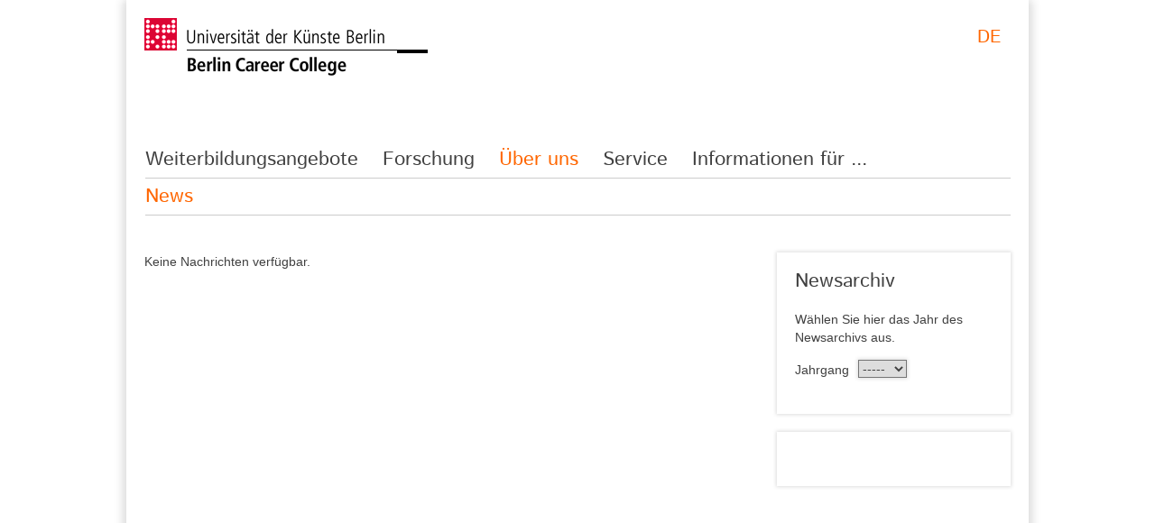

--- FILE ---
content_type: text/html; charset=utf-8
request_url: https://www.ziw.udk-berlin.de/ueber-uns/news/newsarchiv/dateFilter/2019/
body_size: 44873
content:
<!DOCTYPE html>
<html lang="de">
<head>

<meta charset="utf-8">
<!-- 
	This website is powered by TYPO3 - inspiring people to share!
	TYPO3 is a free open source Content Management Framework initially created by Kasper Skaarhoj and licensed under GNU/GPL.
	TYPO3 is copyright 1998-2019 of Kasper Skaarhoj. Extensions are copyright of their respective owners.
	Information and contribution at https://typo3.org/
-->

<base href="https://www.ziw.udk-berlin.de/">

<title>Berlin Career College: Newsarchiv</title>
<meta name="generator" content="TYPO3 CMS">
<meta name="keywords" content="Weiterbildung, Künstler, Kreative, Universität der Künste Berlin, Kulturjournalismus, Digitale Kommunikation, Sound Studies, Musiktherapie, Kuratieren, Kunstvermittlung, Künstlerisches Erzählen, Heldenprinzip, Storytelling, Summer University of the Arts">
<meta name="author" content="Berlin Career College">
<meta name="description" content="Künstlerisch-kreative Weiterbildung an der Universität der Künste Berlin: Masterstudiengänge, Zertifikatskurse und Workshops für Künstler, Kreative und Kunstliebhaber.">


<link rel="stylesheet" type="text/css" href="typo3conf/ext/news/Resources/Public/Css/news-basic.css?1569590534" media="all">
<link rel="stylesheet" type="text/css" href="typo3temp/assets/css/c7d56657d7.css?1768806131" media="all">
<link rel="stylesheet" type="text/css" href="typo3conf/ext/rx_shariff/Resources/Public/Css/shariff.complete.css?1704711186" media="all">
<link rel="stylesheet" type="text/css" href="fileadmin/css/bootstrap.css?1542720321" media="all">
<link rel="stylesheet" type="text/css" href="fileadmin/css/carousel.css?1542720321" media="all">
<link rel="stylesheet" type="text/css" href="fileadmin/css/custom.css?1762334919" media="all">
<link rel="stylesheet" type="text/css" href="fileadmin/css/cssbasic.css?1542720321" media="all">
<link rel="stylesheet" type="text/css" href="fileadmin/css/cssfancy.css?1542720321" media="all">
<link rel="stylesheet" type="text/css" href="fileadmin/css/jquery.fancybox.css?1542720322" media="all">
<link rel="stylesheet" type="text/css" href="fileadmin/js/iealert/style.css?1542720988" media="all">


<script src="typo3/sysext/core/Resources/Public/JavaScript/Contrib/jquery/jquery-3.2.1.min.js?1585643583" type="text/javascript"></script>
<script src="fileadmin/js/jquery.js?1542720324" type="text/javascript"></script>
<script src="typo3temp/assets/js/dd82474708.js?1768806131" type="text/javascript"></script>


<meta http-equiv="X-UA-Compatible" content="IE=edge,chrome=1">
			<meta name="viewport" content="width=device-width, initial-scale=1">		<style type="text/css">
			@font-face{
				font-family:"Istok";
					src:url("fileadmin/webfont/istok/IstokWeb-Regular.eot?#iefix");
					src:url("fileadmin/webfont/istok/IstokWeb-Regular.eot?#iefix") format("eot"),url("fileadmin/webfont/istok/IstokWeb-Regular.woff") 				format("woff"),url("fileadmin/webfont/istok/IstokWeb-Regular.ttf") format("truetype"),url("fileadmin/webfont/istok/IstokWeb-Regular.svg") format("svg");
			}

		</style>
		<!-- Piwik -->
<script type="text/javascript">
  var _paq = _paq || [];
  _paq.push(["setDomains", ["*.194.95.94.77"]]);
  _paq.push(['disableCookies']);
  _paq.push(['trackPageView']);
  _paq.push(['enableLinkTracking']);
  (function() {
    var u="//www.ziw.udk-berlin.de/piwik/";
    _paq.push(['setTrackerUrl', u+'piwik.php']);
    _paq.push(['setSiteId', '1']);
    var d=document, g=d.createElement('script'), s=d.getElementsByTagName('script')[0];
    g.type='text/javascript'; g.async=true; g.defer=true; g.src=u+'piwik.js'; s.parentNode.insertBefore(g,s);
  })();
</script>
<noscript><p><img src="//https://www.ziw.udk-berlin.de/piwik/piwik.php?idsite=1" style="border:0;" alt="" /></p></noscript>
<!-- End Piwik Code -->
</head>
<body>

<!-- Partial Header Beginn -->
<div class="container outerwrap">
  	<div class="container logo">
      	<div class="row">
        	<div class="col-12 col-sm-12 col-lg-12">
				
						<a href="https://www.ziw.udk-berlin.de/"><img id="logoimg" border="0" alt="Berlin Career College Logo" src="fileadmin/user_upload/logo_header.png" title="Zur Startseite des Berlin Career College"></a>
					
            </div>
            <div class="col-12 col-sm-12 col-lg-12 pull-right">
            	<div id="mainsearch" class="pull-right">
            		<div id="lang" class="col-6 col-sm-6 col-lg-6">
                    	<div class="pull-right"> 
                    		

	
		<div class="tx-srlanguagemenu tx-srlanguagemenu-links">
	
	
		
				
					<div class="CUR">
						
								

		<a class="linked-language" href="de/ueber-uns/news/newsarchiv/dateFilter/2019/">DE</a>
	

							
					</div>
				
			
	
		
				
						
							<div class="INACT SPC">
								
										

									
							</div>
						
					
			
	
</div>

	


                        </div>
                    </div>
                	<div id="search" class="col-18 col-sm-18 col-lg-18">
                		
                        <form method="post" class="navbar-form" id="tx_indexedsearch1" action="service/suchergebnis/?tx_indexedsearch_pi2%5Baction%5D=search&amp;tx_indexedsearch_pi2%5Bcontroller%5D=Search&amp;cHash=24926fba363db83bc7b57fa2cf98b9e0">
<div>
<input type="hidden" name="tx_indexedsearch_pi2[__referrer][@extension]" value="SrLanguageMenu" />
<input type="hidden" name="tx_indexedsearch_pi2[__referrer][@controller]" value="Standard" />
<input type="hidden" name="tx_indexedsearch_pi2[__referrer][@action]" value="index" />
<input type="hidden" name="tx_indexedsearch_pi2[__referrer][arguments]" value="YTowOnt99ff1090d93a4641c96bdc03c885fffa2fcbf5578" />
<input type="hidden" name="tx_indexedsearch_pi2[__referrer][@request]" value="a:3:{s:10:&quot;@extension&quot;;s:14:&quot;SrLanguageMenu&quot;;s:11:&quot;@controller&quot;;s:8:&quot;Standard&quot;;s:7:&quot;@action&quot;;s:5:&quot;index&quot;;}835f3c247508b1e9d477ee084891e23302ad73c0" />
<input type="hidden" name="tx_indexedsearch_pi2[__trustedProperties]" value="a:0:{}88acbf387b53612d1f19e4849a54b8c2e1e20cea" />
</div>

                		<div class="input-group">

                    		
                            
                                    <input type="text" class="form-control" placeholder="Suche" name="tx_indexedsearch_pi2[search][sword]" id="tx-indexedsearch-searchbox-sword">
                                      
                            <input type="hidden" name="tx_indexedsearch_pi2[__referrer][@extension]" value="IndexedSearch" />
							<input type="hidden" name="tx_indexedsearch_pi2[__referrer][@vendor]" value="TYPO3\CMS" />
							<input type="hidden" name="tx_indexedsearch_pi2[__referrer][@controller]" value="Search" />
							<input type="hidden" name="tx_indexedsearch_pi2[__referrer][@action]" value="search" />
							
							<input type="hidden" name="tx_indexedsearch_pi2[search][_sections]" value="1" />
							<input id="tx_indexedsearch_freeIndexUid" type="hidden" name="tx_indexedsearch_pi2[search][_freeIndexUid]" value="_" />
							
							<input type="hidden" name="tx_indexedsearch_pi2[search][ext]" value="" />
							<input type="hidden" name="tx_indexedsearch_pi2[search][searchType]" value="1" />
							<input type="hidden" name="tx_indexedsearch_pi2[search][defaultOperand]" value="0" />
							<input type="hidden" name="tx_indexedsearch_pi2[search][mediaType]" value="-1" />
							<input type="hidden" name="tx_indexedsearch_pi2[search][sortOrder]" value="rank_flag" />
							<input type="hidden" name="tx_indexedsearch_pi2[search][group]" value="sections" />
							<input type="hidden" name="tx_indexedsearch_pi2[search][languageUid]" value="-1" />
							<input type="hidden" name="tx_indexedsearch_pi2[search][desc]" value="" />
							<input type="hidden" name="tx_indexedsearch_pi2[search][numberOfResults]" value="10000" />
							<input type="hidden" name="tx_indexedsearch_pi2[search][extendedSearch]" value="" />
							
                    			<div class="input-group-btn">
                        			<button id="tx-indexedsearch-searchbox-button-submit" class="btn btn-default" type="submit" name="search[submitButton]"><img src="fileadmin/user_upload/suche_lupe.png"></button>
                   				</div>
                		</div>
                		</form>
                	</div>
                </div>
            </div>
        </div>
      </div>	
	  
	  
		
			<div id="stickybutton" class="container stickyprefooter" data-spy="affix" data-offset-top="100">
				<div id="stickyclose" onclick="$('#stickybutton img').hide();$('#stickyclose').hide();"><img src="/fileadmin/user_upload/Icons/closesticky.png"></a></div>
				<a href="/service/bildungsfoerderung/"><img src= "/fileadmin/user_upload/RZ_WBM_Bildungspraemie_WBA.png"></a>
			</div>
				
	
	  
	  
      <div class="navbar" role="navigation">

	

      	
      <div class="container neg-indent">
        <div class="navbar-header navbar-inverse">
          <div id="mainnavtoggle" style="float:left"> 	
          <button type="button" class="navbar-toggle" data-toggle="collapse" data-target=".navbar-collapse" onclick="toggleMainMenuMobile()" >
            <img id="mainmenubuttonimg" src="fileadmin/user_upload/button_mobilemenu.png" />
          </button>
          </div>
         	 <div id="mainsearch_mobil" style="float:right">
             		<div id="search_mobil">
                		<form method="post" class="navbar-form" id="tx_indexedsearch2" action="service/suchergebnis/?tx_indexedsearch_pi2%5Baction%5D=search&amp;tx_indexedsearch_pi2%5Bcontroller%5D=Search&amp;cHash=24926fba363db83bc7b57fa2cf98b9e0">
<div>
<input type="hidden" name="tx_indexedsearch_pi2[__referrer][@extension]" value="SrLanguageMenu" />
<input type="hidden" name="tx_indexedsearch_pi2[__referrer][@controller]" value="Standard" />
<input type="hidden" name="tx_indexedsearch_pi2[__referrer][@action]" value="index" />
<input type="hidden" name="tx_indexedsearch_pi2[__referrer][arguments]" value="YTowOnt99ff1090d93a4641c96bdc03c885fffa2fcbf5578" />
<input type="hidden" name="tx_indexedsearch_pi2[__referrer][@request]" value="a:3:{s:10:&quot;@extension&quot;;s:14:&quot;SrLanguageMenu&quot;;s:11:&quot;@controller&quot;;s:8:&quot;Standard&quot;;s:7:&quot;@action&quot;;s:5:&quot;index&quot;;}835f3c247508b1e9d477ee084891e23302ad73c0" />
<input type="hidden" name="tx_indexedsearch_pi2[__trustedProperties]" value="a:0:{}88acbf387b53612d1f19e4849a54b8c2e1e20cea" />
</div>

                		<div class="input-group">
                    		
                    			<div class="input-group-btn">
                        			<button class="btn btn-default" type="button" onclick="toggleMainSearchMobile()"><img id="mobilesearchbuttonimg" src="fileadmin/user_upload/suche_lupe.png"></button>
                   				</div>
                		</div>
                		</form>
                	</div>
            		<div id="lang_mobil">

	
		<div class="tx-srlanguagemenu tx-srlanguagemenu-links">
	
	
		
				
					<div class="CUR">
						
								

		<a class="linked-language" href="de/ueber-uns/news/newsarchiv/dateFilter/2019/">DE</a>
	

							
					</div>
				
			
	
		
				
						
							<div class="INACT SPC">
								
										

									
							</div>
						
					
			
	
</div>

	

</div>
             </div>
             
            <div id="mobile_searchbar" class="col-24 col-sm-24 col-lg-24 nopadding-24">
                 
                    
                    <div id="search_mobil_input">
						<form method="post" class="navbar-form" id="tx_indexedsearch3" action="service/suchergebnis/?tx_indexedsearch_pi2%5Baction%5D=search&amp;tx_indexedsearch_pi2%5Bcontroller%5D=Search&amp;cHash=24926fba363db83bc7b57fa2cf98b9e0">
<div>
<input type="hidden" name="tx_indexedsearch_pi2[__referrer][@extension]" value="SrLanguageMenu" />
<input type="hidden" name="tx_indexedsearch_pi2[__referrer][@controller]" value="Standard" />
<input type="hidden" name="tx_indexedsearch_pi2[__referrer][@action]" value="index" />
<input type="hidden" name="tx_indexedsearch_pi2[__referrer][arguments]" value="YTowOnt99ff1090d93a4641c96bdc03c885fffa2fcbf5578" />
<input type="hidden" name="tx_indexedsearch_pi2[__referrer][@request]" value="a:3:{s:10:&quot;@extension&quot;;s:14:&quot;SrLanguageMenu&quot;;s:11:&quot;@controller&quot;;s:8:&quot;Standard&quot;;s:7:&quot;@action&quot;;s:5:&quot;index&quot;;}835f3c247508b1e9d477ee084891e23302ad73c0" />
<input type="hidden" name="tx_indexedsearch_pi2[__trustedProperties]" value="a:0:{}88acbf387b53612d1f19e4849a54b8c2e1e20cea" />
</div>

                        <div class="input-group">

								
                                    <input type="text" class="form-control" placeholder="Suche" name="tx_indexedsearch_pi2[search][sword]" id="srch-term-mobile-input">
                                 
								
								<input type="hidden" name="tx_indexedsearch_pi2[__referrer][@extension]" value="IndexedSearch" />
								<input type="hidden" name="tx_indexedsearch_pi2[__referrer][@vendor]" value="TYPO3\CMS" />
								<input type="hidden" name="tx_indexedsearch_pi2[__referrer][@controller]" value="Search" />
								<input type="hidden" name="tx_indexedsearch_pi2[__referrer][@action]" value="search" />
								
								<input type="hidden" name="tx_indexedsearch_pi2[search][_sections]" value="1" />
								<input id="tx_indexedsearch_freeIndexUid" type="hidden" name="tx_indexedsearch_pi2[search][_freeIndexUid]" value="_" />
								
								<input type="hidden" name="tx_indexedsearch_pi2[search][ext]" value="" />
								<input type="hidden" name="tx_indexedsearch_pi2[search][searchType]" value="1" />
								<input type="hidden" name="tx_indexedsearch_pi2[search][defaultOperand]" value="0" />
								<input type="hidden" name="tx_indexedsearch_pi2[search][mediaType]" value="-1" />
								<input type="hidden" name="tx_indexedsearch_pi2[search][sortOrder]" value="rank_flag" />
								<input type="hidden" name="tx_indexedsearch_pi2[search][group]" value="sections" />
								<input type="hidden" name="tx_indexedsearch_pi2[search][languageUid]" value="-1" />
								<input type="hidden" name="tx_indexedsearch_pi2[search][desc]" value="" />
								<input type="hidden" name="tx_indexedsearch_pi2[search][numberOfResults]" value="10000" />
								<input type="hidden" name="tx_indexedsearch_pi2[search][extendedSearch]" value="" />
                               
                                <div class="input-group-btn">
                                    <button class="btn btn-default" type="submit"><img src="fileadmin/user_upload/suche_lupe.png"></button>
                                </div>
                        </div>
                        </form>
                    </div>
                
                    
              
            </div>    
             
        </div>
 
        <div class="collapse navbar-collapse">
        	<ul id="mainmenu" class="nav navbar-nav"><li class="dropdown"><a href="weiterbildungsangebote/masterstudiengaenge/uebersicht/">Weiterbildungsangebote</a><ul class="dropdown-menu sub-menu"><li class="dropdown"><a href="weiterbildungsangebote/masterstudiengaenge/uebersicht/">Masterstudiengänge</a><ul class="dropdown-menu sub-menu"><li><a href="weiterbildungsangebote/masterstudiengaenge/uebersicht/" title="Übersicht">Übersicht</a></li><li class="divider"></li><li><a href="weiterbildungsangebote/masterstudiengaenge/leadership-in-digitaler-innovation/" title="Leadership in digitaler Innovation">Leadership in digitaler Innovation</a></li><li class="divider"></li><li><a href="weiterbildungsangebote/masterstudiengaenge/musiktherapie/" title="Musiktherapie">Musiktherapie</a></li><li class="divider"></li><li><a href="weiterbildungsangebote/masterstudiengaenge/sound-studies-and-sonic-arts/" title="Sound Studies and Sonic Arts">Sound Studies and Sonic Arts</a></li><li class="divider"></li><li><a href="weiterbildungsangebote/masterstudiengaenge/kulturjournalismus/" title="Kulturjournalismus">Kulturjournalismus</a></li></ul></li><li class="divider"></li><li class="dropdown"><a href="weiterbildungsangebote/zertifikatskurse-seminare-workshops/uebersicht/">Zertifikatskurse, Seminare & Workshops</a><ul class="dropdown-menu sub-menu"><li><a href="weiterbildungsangebote/zertifikatskurse-seminare-workshops/uebersicht/" title="Übersicht">Übersicht</a></li><li class="divider"></li><li><a href="weiterbildungsangebote/zertifikatskurse-seminare-workshops/agb/" title="AGB">AGB</a></li></ul></li><li class="divider"></li><li><a href="weiterbildungsangebote/berlin-summer-university-of-the-arts/" title="Berlin Summer University of the Arts">Berlin Summer University of the Arts</a></li><li class="divider"></li><li><a href="weiterbildungsangebote/career-transfer-service-center/" title="Career &amp; Transfer Service Center">Career &amp; Transfer Service Center</a></li><li class="divider"></li><li class="dropdown"><a href="weiterbildungsangebote/artist-training/">ARTIST TRAINING</a><ul class="dropdown-menu sub-menu"><li><a href="weiterbildungsangebote/artist-training/archiv/" title="Archiv">Archiv</a></li><li class="divider"></li><li><a href="weiterbildungsangebote/artist-training/bewerbung/" title="Bewerbung">Bewerbung</a></li></ul></li><li class="divider"></li><li><a href="weiterbildungsangebote/deutschkurse/" title="Deutschkurse">Deutschkurse</a></li></ul></li><li class="divider"></li><li class="dropdown"><a href="forschung/promotion/">Forschung</a><ul class="dropdown-menu sub-menu"><li><a href="forschung/promotion/" title="Promotion">Promotion</a></li><li class="divider"></li><li><a href="forschung/datenbasierte-geschaeftsmodelle/" title="Datenbasierte Geschäftsmodelle">Datenbasierte Geschäftsmodelle</a></li><li class="divider"></li><li class="dropdown"><a href="forschung/digital-self-determination/">Digital Self-Determination</a><ul class="dropdown-menu sub-menu"><li><a href="forschung/digital-self-determination/data-protection-by-design/" title="Data protection by design">Data protection by design</a></li><li class="divider"></li><li><a href="forschung/digital-self-determination/data-governance/" title="Data governance">Data governance</a></li><li class="divider"></li><li><a href="forschung/digital-self-determination/certificates-and-codes-of-conduct/" title="Certificates and codes of conduct">Certificates and codes of conduct</a></li></ul></li><li class="divider"></li><li><a href="forschung/das-hoeren-des-anderen-zur-aesthetik-des-realen-in-experimenteller-musik-und-klangkunst/" title="Das Hören des Anderen. Zur Ästhetik des Realen in experimenteller Musik und Klangkunst">Das Hören des Anderen. Zur Ästhetik des Realen in experimenteller Musik und Klangkunst</a></li><li class="divider"></li><li><a href="forschung/inkuele-innovationen-fuer-die-kuenstlerische-lehre/" title="InKüLe - Innovationen für die künstlerische Lehre">InKüLe - Innovationen für die künstlerische Lehre</a></li><li class="divider"></li><li><a href="forschung/forschungsstelle-bmmr/" title="Forschungsstelle BMM®">Forschungsstelle BMM®</a></li><li class="divider"></li><li><a href="forschung/reorganisation-von-wissenspraktiken/" title="Reorganisation von Wissenspraktiken">Reorganisation von Wissenspraktiken</a></li><li class="divider"></li><li><a href="forschung/kuenstlerisches-erzaehlen/" title="Künstlerisches Erzählen">Künstlerisches Erzählen</a></li><li class="divider"></li><li class="dropdown"><a href="forschung/archiv/forschungsstelle-appmusik/">Archiv</a><ul class="dropdown-menu sub-menu"><li><a href="forschung/archiv/forschungsstelle-appmusik/" title="Forschungsstelle Appmusik">Forschungsstelle Appmusik</a></li><li class="divider"></li><li><a href="forschung/archiv/digimedial/" title="DigiMediaL">DigiMediaL</a></li><li class="divider"></li><li><a href="forschung/archiv/digimedial-musik/" title="DigiMediaL_musik">DigiMediaL_musik</a></li><li class="divider"></li><li><a href="forschung/archiv/m3-makemematter/" title="M³ MakeMeMatter">M³ MakeMeMatter</a></li><li class="divider"></li><li><a href="forschung/archiv/heldenprinzip/" title="Heldenprinzip">Heldenprinzip</a></li></ul></li><li class="divider"></li></ul></li><li class="divider"></li><li class="dropdown active"><a href="ueber-uns/auszeichnungen/">Über uns</a><ul class="dropdown-menu sub-menu"><li><a href="ueber-uns/auszeichnungen/" title="Auszeichnungen">Auszeichnungen</a></li><li class="divider"></li><li><a href="ueber-uns/referenzen/" title="Referenzen">Referenzen</a></li><li class="divider"></li><li><a href="ueber-uns/publikationen/" title="Publikationen">Publikationen</a></li><li class="divider"></li><li><a href="ueber-uns/team/" title="Team">Team</a></li><li class="divider"></li><li class="dropdown active"><a href="ueber-uns/news/" title="News">News</a><li><li class="divider"></li></ul></li><li class="divider"></li><li class="dropdown"><a href="service/presse/pressemitteilungen/">Service</a><ul class="dropdown-menu sub-menu"><li class="dropdown"><a href="service/presse/pressemitteilungen/">Presse</a><ul class="dropdown-menu sub-menu"><li><a href="service/presse/pressemitteilungen/" title="Pressemitteilungen">Pressemitteilungen</a></li><li class="divider"></li><li><a href="service/presse/medienecho/" title="Medienecho">Medienecho</a></li></ul></li><li class="divider"></li><li class="dropdown"><a href="service/newsletter/">Newsletter</a><ul class="dropdown-menu sub-menu"><li><a href="service/newsletter/newsletter-archiv/" title="Newsletter-Archiv">Newsletter-Archiv</a></li></ul></li><li class="divider"></li><li><a href="service/alumni/" title="Alumni">Alumni</a></li><li class="divider"></li><li><a href="service/frauen-und-gleichstellungsbeauftragte/" title="Frauen- und Gleichstellungsbeauftragte">Frauen- und Gleichstellungsbeauftragte</a></li><li class="divider"></li><li><a href="service/bildungsfoerderung/" title="Bildungsförderung">Bildungsförderung</a></li><li class="divider"></li><li><a href="https://ziw-blog.de" target="_blank" title="Weiterbilden-Blog">Weiterbilden-Blog</a></li><li class="divider"></li><li><a href="service/kontakt/" title="Kontakt">Kontakt</a></li><li class="divider"></li><li><a href="service/impressum-datenschutz/" title="Impressum / Datenschutz">Impressum / Datenschutz</a></li></ul></li><li class="divider"></li><li class="dropdown"><a href="informationen-fuer/kuenstlerisch-interessierte/">Informationen für ...</a><ul class="dropdown-menu sub-menu"><li><a href="informationen-fuer/kuenstlerisch-interessierte/" title="künstlerisch Interessierte">künstlerisch Interessierte</a></li><li class="divider"></li><li><a href="informationen-fuer/beruflich-interessierte/" title="beruflich Interessierte">beruflich Interessierte</a></li><li class="divider"></li><li><a href="informationen-fuer/unternehmen/" title="Unternehmen">Unternehmen</a></li><li class="divider"></li><li><a href="informationen-fuer/alumni/" title="Alumni">Alumni</a></li><li class="divider"></li><li><a href="service/presse/pressemitteilungen/" title="Pressevertreter*innen">Pressevertreter*innen</a></li></ul></li><li class="divider"></li></ul>
            <ul id="mainmenumobile" class="nav navbar-nav"><li class="dropdown"><a href="weiterbildungsangebote/masterstudiengaenge/uebersicht/">Weiterbildungsangebote</a><ul class="dropdown-menu sub-menu"><li class="dropdown"><a href="weiterbildungsangebote/masterstudiengaenge/uebersicht/">Masterstudiengänge</a><ul class="dropdown-menu sub-menu"><li><a href="weiterbildungsangebote/masterstudiengaenge/uebersicht/" title="Übersicht">Übersicht</a></li><li class="divider"></li><li><a href="weiterbildungsangebote/masterstudiengaenge/leadership-in-digitaler-innovation/" title="Leadership in digitaler Innovation">Leadership in digitaler Innovation</a></li><li class="divider"></li><li><a href="weiterbildungsangebote/masterstudiengaenge/musiktherapie/" title="Musiktherapie">Musiktherapie</a></li><li class="divider"></li><li><a href="weiterbildungsangebote/masterstudiengaenge/sound-studies-and-sonic-arts/" title="Sound Studies and Sonic Arts">Sound Studies and Sonic Arts</a></li><li class="divider"></li><li><a href="weiterbildungsangebote/masterstudiengaenge/kulturjournalismus/" title="Kulturjournalismus">Kulturjournalismus</a></li></ul></li><li class="divider"></li><li class="dropdown"><a href="weiterbildungsangebote/zertifikatskurse-seminare-workshops/uebersicht/">Zertifikatskurse, Seminare & Workshops</a><ul class="dropdown-menu sub-menu"><li><a href="weiterbildungsangebote/zertifikatskurse-seminare-workshops/uebersicht/" title="Übersicht">Übersicht</a></li><li class="divider"></li><li><a href="weiterbildungsangebote/zertifikatskurse-seminare-workshops/agb/" title="AGB">AGB</a></li></ul></li><li class="divider"></li><li><a href="weiterbildungsangebote/berlin-summer-university-of-the-arts/" title="Berlin Summer University of the Arts">Berlin Summer University of the Arts</a></li><li class="divider"></li><li><a href="weiterbildungsangebote/career-transfer-service-center/" title="Career &amp; Transfer Service Center">Career &amp; Transfer Service Center</a></li><li class="divider"></li><li class="dropdown"><a href="weiterbildungsangebote/artist-training/">ARTIST TRAINING</a><ul class="dropdown-menu sub-menu"><li><a href="weiterbildungsangebote/artist-training/archiv/" title="Archiv">Archiv</a></li><li class="divider"></li><li><a href="weiterbildungsangebote/artist-training/bewerbung/" title="Bewerbung">Bewerbung</a></li></ul></li><li class="divider"></li><li><a href="weiterbildungsangebote/deutschkurse/" title="Deutschkurse">Deutschkurse</a></li></ul></li><li class="divider"></li><li class="dropdown"><a href="forschung/promotion/">Forschung</a><ul class="dropdown-menu sub-menu"><li><a href="forschung/promotion/" title="Promotion">Promotion</a></li><li class="divider"></li><li><a href="forschung/datenbasierte-geschaeftsmodelle/" title="Datenbasierte Geschäftsmodelle">Datenbasierte Geschäftsmodelle</a></li><li class="divider"></li><li class="dropdown"><a href="forschung/digital-self-determination/">Digital Self-Determination</a><ul class="dropdown-menu sub-menu"><li><a href="forschung/digital-self-determination/data-protection-by-design/" title="Data protection by design">Data protection by design</a></li><li class="divider"></li><li><a href="forschung/digital-self-determination/data-governance/" title="Data governance">Data governance</a></li><li class="divider"></li><li><a href="forschung/digital-self-determination/certificates-and-codes-of-conduct/" title="Certificates and codes of conduct">Certificates and codes of conduct</a></li></ul></li><li class="divider"></li><li><a href="forschung/das-hoeren-des-anderen-zur-aesthetik-des-realen-in-experimenteller-musik-und-klangkunst/" title="Das Hören des Anderen. Zur Ästhetik des Realen in experimenteller Musik und Klangkunst">Das Hören des Anderen. Zur Ästhetik des Realen in experimenteller Musik und Klangkunst</a></li><li class="divider"></li><li><a href="forschung/inkuele-innovationen-fuer-die-kuenstlerische-lehre/" title="InKüLe - Innovationen für die künstlerische Lehre">InKüLe - Innovationen für die künstlerische Lehre</a></li><li class="divider"></li><li><a href="forschung/forschungsstelle-bmmr/" title="Forschungsstelle BMM®">Forschungsstelle BMM®</a></li><li class="divider"></li><li><a href="forschung/reorganisation-von-wissenspraktiken/" title="Reorganisation von Wissenspraktiken">Reorganisation von Wissenspraktiken</a></li><li class="divider"></li><li><a href="forschung/kuenstlerisches-erzaehlen/" title="Künstlerisches Erzählen">Künstlerisches Erzählen</a></li><li class="divider"></li><li class="dropdown"><a href="forschung/archiv/forschungsstelle-appmusik/">Archiv</a><ul class="dropdown-menu sub-menu"><li><a href="forschung/archiv/forschungsstelle-appmusik/" title="Forschungsstelle Appmusik">Forschungsstelle Appmusik</a></li><li class="divider"></li><li><a href="forschung/archiv/digimedial/" title="DigiMediaL">DigiMediaL</a></li><li class="divider"></li><li><a href="forschung/archiv/digimedial-musik/" title="DigiMediaL_musik">DigiMediaL_musik</a></li><li class="divider"></li><li><a href="forschung/archiv/m3-makemematter/" title="M³ MakeMeMatter">M³ MakeMeMatter</a></li><li class="divider"></li><li><a href="forschung/archiv/heldenprinzip/" title="Heldenprinzip">Heldenprinzip</a></li></ul></li><li class="divider"></li></ul></li><li class="divider"></li><li class="dropdown active"><a href="ueber-uns/auszeichnungen/">Über uns</a><ul class="dropdown-menu sub-menu"><li><a href="ueber-uns/auszeichnungen/" title="Auszeichnungen">Auszeichnungen</a></li><li class="divider"></li><li><a href="ueber-uns/referenzen/" title="Referenzen">Referenzen</a></li><li class="divider"></li><li><a href="ueber-uns/publikationen/" title="Publikationen">Publikationen</a></li><li class="divider"></li><li><a href="ueber-uns/team/" title="Team">Team</a></li><li class="divider"></li><li class="dropdown active"><a href="ueber-uns/news/" title="News">News</a><li><li class="divider"></li></ul></li><li class="divider"></li><li class="dropdown"><a href="service/presse/pressemitteilungen/">Service</a><ul class="dropdown-menu sub-menu"><li class="dropdown"><a href="service/presse/pressemitteilungen/">Presse</a><ul class="dropdown-menu sub-menu"><li><a href="service/presse/pressemitteilungen/" title="Pressemitteilungen">Pressemitteilungen</a></li><li class="divider"></li><li><a href="service/presse/medienecho/" title="Medienecho">Medienecho</a></li></ul></li><li class="divider"></li><li class="dropdown"><a href="service/newsletter/">Newsletter</a><ul class="dropdown-menu sub-menu"><li><a href="service/newsletter/newsletter-archiv/" title="Newsletter-Archiv">Newsletter-Archiv</a></li></ul></li><li class="divider"></li><li><a href="service/alumni/" title="Alumni">Alumni</a></li><li class="divider"></li><li><a href="service/frauen-und-gleichstellungsbeauftragte/" title="Frauen- und Gleichstellungsbeauftragte">Frauen- und Gleichstellungsbeauftragte</a></li><li class="divider"></li><li><a href="service/bildungsfoerderung/" title="Bildungsförderung">Bildungsförderung</a></li><li class="divider"></li><li><a href="https://ziw-blog.de" target="_blank" title="Weiterbilden-Blog">Weiterbilden-Blog</a></li><li class="divider"></li><li><a href="service/kontakt/" title="Kontakt">Kontakt</a></li><li class="divider"></li><li><a href="service/impressum-datenschutz/" title="Impressum / Datenschutz">Impressum / Datenschutz</a></li></ul></li><li class="divider"></li><li class="dropdown"><a href="informationen-fuer/kuenstlerisch-interessierte/">Informationen für ...</a><ul class="dropdown-menu sub-menu"><li><a href="informationen-fuer/kuenstlerisch-interessierte/" title="künstlerisch Interessierte">künstlerisch Interessierte</a></li><li class="divider"></li><li><a href="informationen-fuer/beruflich-interessierte/" title="beruflich Interessierte">beruflich Interessierte</a></li><li class="divider"></li><li><a href="informationen-fuer/unternehmen/" title="Unternehmen">Unternehmen</a></li><li class="divider"></li><li><a href="informationen-fuer/alumni/" title="Alumni">Alumni</a></li><li class="divider"></li><li><a href="service/presse/pressemitteilungen/" title="Pressevertreter*innen">Pressevertreter*innen</a></li></ul></li><li class="divider"></li></ul>
                   
        </div><!--/.nav-collapse -->
        <div class="container">
        	<div class="row">
                <div class="col-24 col-sm-24 col-lg-24 nopadding-24">
                    <div class="menuline"></div>
                </div>
            </div>
   	   </div>
       <!-- Condition Subebene 3 -->
       
        
       <!-- Condition Subebene 2 -->
       
         	<div class="collapse navbar-collapse">
        	<ul id="secmenu" class="nav navbar-nav">
            <li class="nolink active">News</li>
            <!-- Spezialfall News-Detailseite --> 
            
                	
                            <li></li>
                        
                    

            
            </li>
            </ul>       
        </div><!--/.nav-collapse -->
        <div class="container">
        
        <div class="row">
            <div class="col-24 col-sm-24 col-lg-24 nopadding-24">
                <div class="menuline"></div>
            </div>
        </div>
        
    </div>
        
    <!-- Condition Subebene 1 -->
     
        	
    
      </div>
	  
	  
    </div>
	
<!-- Partial Header Ende -->
<!--TYPO3SEARCH_begin-->

<!-- Partial Main Beginn --> 

		<div class="container detailseite">
        	<div class="row">
        	<div class="col-17 col-sm-17 col-lg-17">
			<!--<h1 class="detailinfo">Aktuelles <span id="archivemonth"></span></h1>-->
            
            


	


<div class="news">
	
	<!--TYPO3SEARCH_end-->
	
			<div class="no-news-found">
				Keine Nachrichten verfügbar.
			</div>
		
	<!--TYPO3SEARCH_begin-->

</div>


            </div>
            <div class="col-7 col-sm-7 col-lg-7">
            	
                <div class="marginalbox">
                	


	


<div class="news">
	

<!-- fuer News LATEST -->

<!-- Template News Archivbox-->
	<h2>Newsarchiv</h2>

    <p>Wählen Sie hier das Jahr des Newsarchivs aus.</p>
    
   
<!--
	<div class="news-menu-view">
		<ul>
			
				<li>
					2025
					<ul>
						
							
									<li class="item">
								
								<a href="ueber-uns/news/newsarchiv/dateFilter/2025/05/">Mai 2025</a>
								(1 Eintrag)
							</li>
						
					</ul>
				</li>
			
				<li>
					2024
					<ul>
						
							
									<li class="item">
								
								<a href="ueber-uns/news/newsarchiv/dateFilter/2024/10/">Oktober 2024</a>
								(1 Eintrag)
							</li>
						
					</ul>
				</li>
			
				<li>
					2022
					<ul>
						
							
									<li class="item">
								
								<a href="ueber-uns/news/newsarchiv/dateFilter/2022/10/">Oktober 2022</a>
								(1 Eintrag)
							</li>
						
							
									<li class="item">
								
								<a href="ueber-uns/news/newsarchiv/dateFilter/2022/07/">Juli 2022</a>
								(1 Eintrag)
							</li>
						
					</ul>
				</li>
			
				<li>
					2021
					<ul>
						
							
									<li class="item">
								
								<a href="ueber-uns/news/newsarchiv/dateFilter/2021/08/">August 2021</a>
								(1 Eintrag)
							</li>
						
							
									<li class="item">
								
								<a href="ueber-uns/news/newsarchiv/dateFilter/2021/04/">April 2021</a>
								(2 Einträge)
							</li>
						
					</ul>
				</li>
			
				<li>
					2020
					<ul>
						
							
									<li class="item">
								
								<a href="ueber-uns/news/newsarchiv/dateFilter/2020/07/">Juli 2020</a>
								(2 Einträge)
							</li>
						
							
									<li class="item">
								
								<a href="ueber-uns/news/newsarchiv/dateFilter/2020/05/">Mai 2020</a>
								(2 Einträge)
							</li>
						
							
									<li class="item">
								
								<a href="ueber-uns/news/newsarchiv/dateFilter/2020/04/">April 2020</a>
								(1 Eintrag)
							</li>
						
							
									<li class="item">
								
								<a href="ueber-uns/news/newsarchiv/dateFilter/2020/02/">Februar 2020</a>
								(1 Eintrag)
							</li>
						
					</ul>
				</li>
			
		</ul>
	</div>

-->
	<form>
        <div class="control-group select optional pressemitteilungen_year"><label class="select optional control-label" for="pressemitteilungen_year">Jahrgang</label>
        <div class="controls">
            <div class="news-menu-view">
                
                            <ul class="faux-select">
								<li class="newslistitem"><a href="ueber-uns/news/">-----</a></li>
                                
                                    
                                            <li class="newslistitem">
                                        
                                        <a href="https://www.ziw.udk-berlin.de/ueber-uns/news/newsarchiv/dateFilter/2025/">2025</a>
                                        
                                    </li>
                                
                                    
                                            <li class="newslistitem">
                                        
                                        <a href="https://www.ziw.udk-berlin.de/ueber-uns/news/newsarchiv/dateFilter/2024/">2024</a>
                                        
                                    </li>
                                
                                    
                                            <li class="newslistitem">
                                        
                                        <a href="https://www.ziw.udk-berlin.de/ueber-uns/news/newsarchiv/dateFilter/2022/">2022</a>
                                        
                                    </li>
                                
                                    
                                            <li class="newslistitem">
                                        
                                        <a href="https://www.ziw.udk-berlin.de/ueber-uns/news/newsarchiv/dateFilter/2021/">2021</a>
                                        
                                    </li>
                                
                                    
                                            <li class="newslistitem">
                                        
                                        <a href="https://www.ziw.udk-berlin.de/ueber-uns/news/newsarchiv/dateFilter/2020/">2020</a>
                                        
                                    </li>
                                
                            </ul>
                        
            </div>
        </div>
        </div>
    </form>     






</div>

                	
                </div>
                
               <div class="marginalbox"><div class="item"></div></div>
                
            </div>
            

            </div>
            
    	</div><!-- /.container --> 
       
    </div><!-- /.container outerwrap -->
    <!-- Partial Main Ende -->

<!--TYPO3SEARCH_end-->
<!-- Partial Footer Beginn -->
	
  <div id="footer">
		
        <div class="container">
			
            <div id="to_top_row" class="row">
                <div class="col-24">
                    <div id="to_top">
                        <img id="totop" src="fileadmin/user_upload/button_top.png">
                    </div>
                </div>
            </div>
        
        
        	<div class="row">  
            	<div class="col-24 col-sm-24 col-lg-24">    
                
            		<div id="social_footer_mobile">
                		<a href="https://www.facebook.com/udk.berlincareercollege" target=_blank><div onmouseover="$(this).find('img').attr('src','fileadmin/user_upload/facebook_footer_ro.png')" onmouseout="$(this).find('img').attr('src','fileadmin/user_upload/facebook_footer.png')" class="sm_button"><img alt="Facebook Icon" title="Berlin Career College bei Facebook" src="fileadmin/user_upload/facebook_footer.png"></div></a>
                        
                        <a href="https://de.linkedin.com/showcase/udkberlincareercollege/" target=_blank><div onmouseover="$(this).find('img').attr('src','fileadmin/user_upload/gplus_footer_ro.png')" onmouseout="$(this).find('img').attr('src','fileadmin/user_upload/gplus_footer.png')" class="sm_button"><img alt="LinkedIn Icon" title="Berlin Career College bei LinkedIn" src="fileadmin/user_upload/gplus_footer.png"></div></a>
                        <!-- Bei Bedarf hier wieder auskommentieren fuer Mobil-Version
						<div onmouseover="$(this).find('img').attr('src','fileadmin/user_upload/soundcloud_footer_ro.png')" onmouseout="$(this).find('img').attr('src','fileadmin/user_upload/soundcloud_footer.png')" class="sm_button"><img alt="Soundcloud Icon" title="Berlin Career College bei Soundcloud" src="fileadmin/user_upload/soundcloud_footer.png"></div>
                        <div onmouseover="$(this).find('img').attr('src','fileadmin/user_upload/instagram_footer_ro.png')" onmouseout="$(this).find('img').attr('src','fileadmin/user_upload/instagram_footer.png')" class="sm_button"><img alt="Instagram Icon" title="Berlin Career College bei Instagram" src="fileadmin/user_upload/instagram_footer.png"></div>
                        -->
                        <div class="clearfix"></div>
            		</div>

				<div class="col-8 col-sm-8 col-lg-8">
            		<div id="udk_logo">
                		<a href="http://www.udk-berlin.de" target=_blank><img class="img-responsive" border="0" alt="UdK Berlin Logo" title="Zur Website der UdK Berlin" src="fileadmin/user_upload/logo_footer.png"></a>
            		</div>
                </div>    
				
        		<div class="col-8 col-sm-8 col-lg-8">
            		<div class="navbar" role="navigation">
                    	<ul class="nav navbar-nav servicenav"><li><a href="service/kontakt/" title="Kontakt">Kontakt</a></li><li>&nbsp;&#124;&nbsp;</li><li><a href="service/impressum-datenschutz/" title="Impressum / Datenschutz">Impressum / Datenschutz</a></li><li>&nbsp;&#124;&nbsp;</li><li><a href="service/newsletter/">Newsletter</a></li><li>&nbsp;&#124;&nbsp;</li><li><a href="https://ziw-blog.de" target="_blank" title="Weiterbilden-Blog">Weiterbilden-Blog</a></li></ul>
                      
            			
            		</div>
                    <p><p class="bodytext">&copy;2026&nbsp;Berlin Career College</p></p>
        		</div><!--/span-->
        		<div class="col-8 col-sm-8 col-lg-8">
            		<div id="social_footer">
                		<a href="https://www.facebook.com/udk.berlincareercollege" target=_blank><div onmouseover="$(this).find('img').attr('src','fileadmin/user_upload/facebook_footer_ro.png')" onmouseout="$(this).find('img').attr('src','fileadmin/user_upload/facebook_footer.png')" class="sm_button"><img alt="Facebook Icon" title="Berlin Career College bei Facebook" src="fileadmin/user_upload/facebook_footer.png"></div></a>
                        
                        <a href="https://de.linkedin.com/showcase/udkberlincareercollege/" target=_blank><div onmouseover="$(this).find('img').attr('src','fileadmin/user_upload/gplus_footer_ro.png')" onmouseout="$(this).find('img').attr('src','fileadmin/user_upload/gplus_footer.png')" class="sm_button"><img alt="LinkedIn Icon" title="Berlin Career College bei LinkedIn" src="fileadmin/user_upload/gplus_footer.png"></div></a>
                        <!-- Bei Bedarf hier wieder auskommentieren fuer Desktop-Version
						<div onmouseover="$(this).find('img').attr('src','fileadmin/user_upload/soundcloud_footer_ro.png')" onmouseout="$(this).find('img').attr('src','fileadmin/user_upload/soundcloud_footer.png')" class="sm_button"><img alt="Soundcloud Icon" title="Berlin Career College bei Soundcloud" src="fileadmin/user_upload/soundcloud_footer.png"></div>
                        <div onmouseover="$(this).find('img').attr('src','fileadmin/user_upload/instagram_footer_ro.png')" onmouseout="$(this).find('img').attr('src','fileadmin/user_upload/instagram_footer.png')" class="sm_button"><img alt="Instagram Icon" title="Berlin Career College bei Instagram" src="fileadmin/user_upload/instagram_footer.png"></div>
                        -->
                        <div class="clearfix"></div>
            		</div>
        		</div><!--/span-->
        		
        		</div><!--/span-->
        	</div><!--/row-->  
      </div>
      </div>
   </div> 
<!-- Partial Footer Ende -->

<script src="typo3conf/ext/powermail/Resources/Public/JavaScript/Libraries/jquery.datetimepicker.min.js?1704711080" type="text/javascript"></script>
<script src="typo3conf/ext/powermail/Resources/Public/JavaScript/Libraries/parsley.min.js?1704711080" type="text/javascript"></script>
<script src="typo3conf/ext/powermail/Resources/Public/JavaScript/Powermail/Tabs.min.js?1704711080" type="text/javascript"></script>
<script src="typo3conf/ext/powermail/Resources/Public/JavaScript/Powermail/Form.min.js?1704711080" type="text/javascript"></script>
<script src="typo3conf/ext/rx_shariff/Resources/Public/JavaScript/shariff.min.js?1704711186" type="text/javascript"></script>
<script src="fileadmin/js/bootstrap.min.js?1542720324" type="text/javascript"></script>
<script src="fileadmin/js/holder.js?1542720323" type="text/javascript"></script>
<script src="fileadmin/js/jquery.imagesloaded.js?1542720324" type="text/javascript"></script>
<script src="fileadmin/js/jquery.wookmark.js?1542720324" type="text/javascript"></script>
<script src="fileadmin/js/jquery.fancybox.js?1542720324" type="text/javascript"></script>
<script src="fileadmin/js/additional_js_functions.js?1702990511" type="text/javascript"></script>
<script src="fileadmin/js/iealert.js?1542720323" type="text/javascript"></script>


</body>
</html>

--- FILE ---
content_type: text/css
request_url: https://www.ziw.udk-berlin.de/fileadmin/css/carousel.css?1542720321
body_size: 5937
content:
/*
This CSS resource incorporates links to font software which is the valuable copyrighted
property of Monotype Imaging and/or its suppliers. You may not attempt to copy, install,
redistribute, convert, modify or reverse engineer this font software. Please contact Monotype
Imaging with any questions regarding Web Fonts:  http://webfonts.fonts.com
*/

/* GLOBAL STYLES
-------------------------------------------------- */
/* Padding below the footer and lighter body text */

body {
  padding-bottom: 40px;
  color: #404040;
}



/* CUSTOMIZE THE NAVBAR
-------------------------------------------------- */

/* Special class on .container surrounding .navbar, used for positioning it into place. */
.navbar-wrapper {
  position: absolute;
  top: 0;
  left: 0;
  right: 0;
  z-index: 20;
}

/* Flip around the padding for proper display in narrow viewports */
.navbar-wrapper .container {
  padding-left: 0;
  padding-right: 0;
}
.navbar-wrapper .navbar {
  padding-left: 15px;
  padding-right: 15px;
}


/* CUSTOMIZE THE CAROUSEL
-------------------------------------------------- */

/* Carousel base class */
.carousel {

  line-height: 1;

  box-shadow: 0 3px 6px rgba(0, 0, 0, 0.176);
}
.subteasercarousel
{
  box-shadow: none;
}
/* Since positioning the image, we need to help out the caption */
.carousel-caption {

  text-align:left;
  left:0;
  right:0;
  color:#000;
  bottom:0;
  text-shadow:none;
  /*background-image:url('../user_upload/bg_halbtransparent.png');*/
  padding-left:8%;
  padding-right:8%;
  padding-top:0;
  height:100px;
  font-family:"FrutigerLtCd";
}
.carousel-caption h1{
	color:#dd0836;
	font-weight:normal;
	font-size:32px;
	margin-bottom: 0;
    margin-top: 10px;
	
}
.carousel-caption p a{
	color:#404040;
}
.carousel-control {
	width:8%;
	z-index: 11;
	bottom:30px;
}
.carousel-control-small {
	width:3%;
	z-index: 11;
	top:0;
	bottom:0;
}
.carousel-indicators {
    top: 10px;
}
.carousel-indicators li {
    border: 1px solid #000;
}
.carousel-indicators .active {
    background-color: #000;
}
.carousel .glyphicon{
	font-family:'FrutigerLtCd';
	font-size:100px;
}
.carousel-control-small .glyphicon{
	font-family:'FrutigerLtCd';
	font-size:80px;
}
.glyphicon-chevron-left:before {
    content: '';
}
.glyphicon-chevron-right:before {
    content: '';
}
.carousel-control.left {
    background-image:none;
}
.carousel-control.right {
    background-image:none;
}
.carousel-control .icon-prev, .carousel-control .glyphicon-chevron-left {
    left: 25px;
	text-align:left;
}
.carousel-control .icon-next, .carousel-control .glyphicon-chevron-right {
    right: 25px;
	text-align:right;
}
.carousel-control-small .icon-prev, .carousel-control-small .glyphicon-chevron-left {
    left: 0;
	text-align:left;
}
.carousel-control-small .icon-next, .carousel-control-small .glyphicon-chevron-right {
	right: 0;
	text-align:right;
}
.carousel-control-small .icon-prev, .carousel-control-small .icon-next, .carousel-control-small .glyphicon-chevron-left, .carousel-control-small .glyphicon-chevron-right {
    display: inline-block;
    position: absolute;
    top: 100px;
    z-index: 5;
}
.carousel-control-small .glyphicon{
	line-height:0.5 em;
	padding-bottom:0;
	color:#fff;
	opacity:1;
	width:30px;
	height:59px;
	clear:both;

}

/* Declare heights because of positioning of img element */
.carousel .item {
  background-color: #fff;
}
.carousel-inner > .item > img {
  position: relative;
  top: 0;
  left: 0;
}
.carousel .item {
	-webkit-transition: opacity 1s;
    -moz-transition: opacity 1s;
    -ms-transition: opacity 1s;
    -o-transition: opacity 1s;
    transition: opacity 1s;
}
.carousel .active.left, .carousel .active.right {
    left:0;
    opacity:0;
    z-index:2;
}
.carousel .next, .carousel .prev {
    left:0;
    opacity:1;
    z-index:1;
}
.carousel-indicators{
	display:none;
}
/* Bump up size of carousel content */
.carousel-caption p {
    font-size: 32px;
    line-height: 1.4;
	color:#404040;
}
.startteaser .carousel-caption h2{
	font-size: 22px;
	font-weight:normal;
	font-family:'FrutigerLtCd';
	padding-top: 10px;
}


/* MARKETING CONTENT
-------------------------------------------------- */

/* Pad the edges of the mobile views a bit */
.marketing {
  padding-left: 15px;
  padding-right: 15px;
}

/* Center align the text within the three columns below the carousel */
.marketing .col-lg-4 {
  text-align: center;
  margin-bottom: 20px;
}
.marketing h2 {
  font-weight: normal;
}
.marketing .col-lg-4 p {
  margin-left: 10px;
  margin-right: 10px;
}


/* Featurettes
------------------------- */

.featurette-divider {
  margin: 80px 0; /* Space out the Bootstrap <hr> more */
}

/* Thin out the marketing headings */
.featurette-heading {
  font-weight: 300;
  line-height: 1;
  letter-spacing: -1px;
}



/* RESPONSIVE CSS
-------------------------------------------------- */

@media (min-width: 768px) {

  /* Remove the edge padding needed for mobile */
  .marketing {
    padding-left: 0;
    padding-right: 0;
  }

  /* Navbar positioning foo */
  .navbar-wrapper {
    margin-top: 20px;
  }
  .navbar-wrapper .container {
    padding-left:  15px;
    padding-right: 15px;
  }
  .navbar-wrapper .navbar {
    padding-left:  0;
    padding-right: 0;
  }

  /* The navbar becomes detached from the top, so we round the corners */
  .navbar-wrapper .navbar {
    border-radius: 4px;
  }

  .featurette-heading {
    font-size: 50px;
  }

}
@media (max-width: 767px) {
.carousel-control .icon-prev, .carousel-control .glyphicon-chevron-left {
    left: 7%;
	text-align:left;
}
.carousel-control .icon-next, .carousel-control .glyphicon-chevron-right {
    right: 7%;
	text-align:right;
}
.carousel-caption h1{
	font-size:18px;
}
.carousel-caption p{
	font-size:18px;
}
.carousel-control-small .icon-prev, .carousel-control-small .icon-next, .carousel-control-small .glyphicon-chevron-left, .carousel-control-small .glyphicon-chevron-right {
    top: 35%;
}
}


--- FILE ---
content_type: text/css
request_url: https://www.ziw.udk-berlin.de/fileadmin/css/custom.css?1762334919
body_size: 32707
content:
/*
This CSS resource incorporates links to font software which is the valuable copyrighted
property of Monotype Imaging and/or its suppliers. You may not attempt to copy, install,
redistribute, convert, modify or reverse engineer this font software. Please contact Monotype
Imaging with any questions regarding Web Fonts:  http://webfonts.fonts.com
*/
@font-face {
	font-family: 'Socialico';
	src: url('../webfont/Socialico.eot');
	src: local('Socialico'), url('../webfont/Socialico.woff') format('woff'), url('../webfont/Socialico.ttf') format('truetype');
}
html,body{
	font-family:Helvetica, Arial, sans-serif;
	height:100%;
	min-width:320px;
}
body {
    -moz-osx-font-smoothing: grayscale;
    -webkit-font-smoothing: antialiased;
}
h1, .h1{
	font-size:22px;
}
.lead{
	font-size:21px;
	padding-left:40px;
	padding-right:40px;
	letter-spacing: 0.01em;
	padding-top:10px;
	line-height:1.3;
}
.outerwrap{
	padding-left:0px;
	padding-right:20px;
	box-shadow: 4px 0 10px #ddd,  -4px 0 10px #ddd; 
	padding-bottom:140px;
}
h1, h2, h3, h4, h5, h6, .h1, .h2, .h3, .h4, .h5, .h6 {
	font-family:'Istok';
}
.news-caption h2{
	margin-top:0;
	margin-bottom:20px;
}
.news .article .news-img-wrap a {
    background: none repeat scroll 0 0 #fff;
    border: 0px solid #ddd;
    display: block;
    float: none;
    padding: 0px;
}
.news-single .article .news-img-wrap {
    float: none;
    margin: 0;
    width: auto;
}
a{
	color:#e00047;
}
 a:hover, a:focus{
	color:#e00047;
	text-decoration:underline;
}
.navbar-nav a {
    color: #404040;
    text-decoration: none;
	font-size:22px;
	font-family: 'Istok';
}
.logo{
	margin-bottom:40px;
	margin-top:20px;
}
.navbar-collapse{
	/*border-bottom:1px solid #ccc;*/
}
.navbar-collapse {
	padding-left:0;
}
.navbar-collapse li.divider{
	border-bottom:0;
}
.navbar-nav > li > a {
    padding-right:15px;
	padding-left:12px;
}
.nav li:hover{
	box-shadow: 0 6px 12px rgba(0, 0, 0, 0.176);
}
.nav > li > ul > li:hover{
	box-shadow: none;
}
.nav > li > ul > li > ul > li:hover{
	box-shadow: none;
}
.nav > li > a:hover,
.nav > li > a:focus {
  text-decoration: none;
  background-color: #fff;
}
.navbar-nav > li > a {
    padding-top: 10px;
    padding-bottom: 10px;
	font-family: 'Istok';
}
.dropdown-menu {
    background-clip: padding-box;
    background-color: #FFFFFF;
    border: 0;
	border-top: 1px solid rgba(0, 0, 0, 0);
    border-radius: 0px;
    box-shadow: 0 6px 12px rgba(0, 0, 0, 0.176);
    display: none;
    float: left;
    font-size: 14px;
    left: 0;
    list-style: none outside none;
    margin: 2px 0 0;
    min-width: 160px;
    padding: 0;
    position: absolute;
    top: 100%;
    z-index: 1000;
	font-family: 'Istok';
}
.dropdown-menu > li > a {
    clear: both;
    color: #404040;
    display: block;
    font-weight: normal;
    line-height: 1.42857;
    padding-left: 12px;
	padding-top:4px;
    white-space: nowrap;
    padding-bottom: 5px;
	font-family: 'Istok';
}
.dropdown-menu .divider {
    background-color: #ccc;
    height: 1px;
    margin: 0;
    overflow: hidden;
}
.dropdown-menu > li > a:hover{
  text-decoration: none;
  background-color: #ccc;
}
.dropdown-menu > li > a:focus {
  text-decoration: none;
  background-color: #fff;
}
.form-control:focus {
  border-color: #ccc;
  outline: 0;
  -webkit-box-shadow: inset 0 1px 1px rgba(0, 0, 0, 0.075), 0 0 8px rgba(204, 204, 204, 0.6);
          box-shadow: inset 0 1px 1px rgba(0, 0, 0, 0.075), 0 0 8px rgba(204, 204, 204, 0.6);
}
.startinfo{
	padding-top:20px;
	padding-bottom:20px;
	font-family: 'Istok';
}
.startteaser{

	box-shadow: 0 0 4px 1px #ddd;
	margin-bottom:30px;
	min-height:261px;
}
.startteaser .item{
	padding:15px;
	padding-bottom:11px;
	padding-right:0;
}
.startteaser .item p{
	padding-right:15px;
}
.startteaser .item h2{
	padding-right:15px;
}
.startteaser .itemnopadding{
	padding:0px;
}
#footer {
	background-color: #bfbfbf;
	height:240px;	
}
#footer .container{
	box-shadow: 0px 0px 0px 0px #999, 0px -15px 0px 0px #fff, 4px 0 10px #999, -4px 0 10px #999;
	height:240px;
}
#footer li a{
	font-size:14px;
	/*color:#dd0836;*/
	color:#e00047;
}
.col-right{
	text-align:right;
}

.sidebar-nav {
    padding: 9px 0;
}
.dropdown-menu > li{
	position:relative;
}
.dropdown-menu .sub-menu {
    left: 100%;
    position: absolute;
    top: -1px;
    visibility: hidden;
	margin-top:-25px;
	display:block;
}


.dropdown-menu li:hover .sub-menu {
    visibility: visible;
}

.dropdown:hover .dropdown-menu {
    display: block;
}

.nav-tabs .dropdown-menu, .nav-pills .dropdown-menu, .navbar .dropdown-menu {
    margin-top: 0;
}

.navbar .sub-menu:before {
    border-bottom: 7px solid transparent;
    border-left: none;
    border-right: 7px solid rgba(0, 0, 0, 0.2);
    border-top: 7px solid transparent;
    left: -7px;
    top: 10px;
}
.navbar .sub-menu:after {
    border-top: 6px solid transparent;
    border-left: none;
    border-right: 6px solid #fff;
    border-bottom: 6px solid transparent;
    left: 10px;
    top: 11px;
    left: -6px;
}
.navbar{
	margin-left:8px;
}
.container .neg-indent{
	padding-left: 0px;
    padding-right: 0px;
}
.servicenav > li > a{
	padding:0;	
}
.servicenav > li > a:hover,.servicenav > li > a:focus {
  text-decoration: underline;
  background-color: transparent;
  
}
.servicenav > li:hover{
	box-shadow:none;
}
.servicenav > li{
	float:left;
}
#to_top_row{
	height:40px;
}
#to_top{
	text-align:right;
	margin-right:15px;
}
#social_footer{
	padding-bottom:10px;
}
#udk_logo{
	padding-bottom:30px;
}
#lang{
	float:right;
	font-size:20px;
	margin-top:8px;
	/*margin-right:4px;*/
	font-family:'Istok';
	padding-right:0;
	min-width:80px;
}
#search{
	float:left;
	padding-left:0;
	padding-right:0;
	display:none;
}
#lang_mobil{
	float:left;
	font-size:20px;
	margin-top:8px;
	margin-right:4px;
	font-family:'Istok';
}
#search_mobil{
	float:left;
	margin-right:30px;
}
.lang_aktiv{
	color:#ff6600;
}
.form-control{
	height:30px;
}
.btn{
	padding: 4px 12px;
	border-radius:0;
}
.startteaser p{
	font-family: Helvetica, Arial, sans-serif;
	font-size:14px;
	line-height:22px;
}
/*
.cutteaser:after {
	content: "";
	pointer-events: none;
	position: absolute;
	width: 200px;
	height: 30px;
	margin-left:-200px;
	background-image: -webkit-linear-gradient(right, rgba(255, 255, 255, 1), rgba(255, 255, 255, 0));
	background-image: -moz-linear-gradient(right, rgba(255, 255, 255, 1), rgba(255, 255, 255, 0));
	background-image: -ms-linear-gradient(right, rgba(255, 255, 255, 1), rgba(255, 255, 255, 0));
	background-image: -o-linear-gradient(right, rgba(255, 255, 255, 1), rgba(255, 255, 255, 0));
	background-image: linear-gradient(to left, rgba(255, 255, 255, 1), rgba(255, 255, 255, 0));

}
*/
#footer .navbar{
	padding-left:40px;
}
#footer p{
	padding-left:40px;
}
.startteaser h2{
	font-family: Helvetica, Arial, sans-serif;
	font-size:16px;
	line-height:22px;
	margin-top:0;
	margin-bottom:20px;
	font-weight:bold;
}
.startteaser h3{
	font-family: Helvetica, Arial, sans-serif;
	font-size:13px;
	color:#999;
	margin-bottom:3px;
	margin-top:0;
}
.startteaser img{
	padding-left:15px;
	padding-bottom:15px;
	float:right;
}
.fullteaser img{
	padding-left:0;
	padding-bottom:0;
	float:none;
	display: block;
    height: auto;
    line-height: 1;
    max-width: 100%;
	position:absolute;
}
.fullteaser{
	padding:0;
}
.fullteaser img{
	
}
.fullteaser .item{
	
}
.clickableimg{
	cursor:pointer;
}
.teaserlink{
	font-family: Helvetica, Arial, sans-serif;
	font-size:14px;
	color:#e00047;
	padding-top:10px;
	display:block;
}
.redtext{
	color:#e00047;
}
.nopadding-24{
	padding-left:7px;
	padding-right:24px;
}
.nopadding-12{
	padding-left:0;
	padding-right:25px;
	padding-bottom:10px;
}
.nopadding-17{
	padding-left:0;
	padding-right:0;
	padding-bottom:10px;
}
.nopadding-16{
	padding-left:0;
	padding-right:0;
	padding-bottom:10px;
}
.menuline{
	background-color:#ccc;
	height:1px;
}
#mainmenu > .active > a{
	color:#f60;
}
#secmenu > .active > a{
	color:#f60;
}
.nav li.active{
	color:#f60;
}
.nav > li.nolink {
    display: block;
    padding: 10px 12px;
	padding-right:5px;
    position: relative;
	line-height: 20px;
    font-size: 22px;
    text-decoration: none;
	font-family: 'Istok';
}
.nav li.nolink:hover{
	box-shadow: none;
}
#totop{
	cursor:pointer;
}
.dropdown-menu > .active > a, .dropdown-menu > .active > a:hover{
    background-color: #ccc;
    color: #F60;
}
.dropdown-menu > .active > a:focus{
	 background-color: #fff;
	 color: #F60;
}
a.teaserlink:hover, a.teaserlink:focus{
	color:#e00047;
	text-decoration:underline;
}
.social_icons{
	font-family:'Socialico';
	font-size:35px;
	color:#e00047;
}
h1.detailinfo{
	font-size:22px;
	margin-top:0;
	padding-top:0;
	line-height:28px;
	margin-bottom:20px;
}
h1.kurse{
	font-size:22px;
	margin-top:0;
	padding-top:10px;
	line-height:28px;
	margin-bottom:20px;
}
h1.personen{
	font-size:22px;
	margin-top:0;
	padding-top:0;
	line-height:22px;
	margin-bottom:0;
}
#footer .nav > li > a{
	font-family:Helvetica, Arial, sans-serif;
}
#footer .navbar {
    margin-bottom: 10px;
    min-height: 0;
    position: relative;
	margin-left:0;
}
.detailseite{
	margin-top:40px;
	margin-bottom:40px;
}
.kurseseite{
	margin-top:30px;
	margin-bottom:0px;
}
.socialfooter{
	height:35px;
	margin-top:60px;
	margin-left:10px;
}
.fullteaser p{
	padding-left:20px;
	padding-right:20px;

	padding-top:10px;
	padding-bottom:10px;
}
.fullteaser > .carousel-inner > .item > .carousel-caption{
/* background-image: url("../user_upload/bg_halbtransparent.png"); */
    bottom: 0px;
    color: #000000;   
    height: 40px;
    left: 0;
    padding-left: 20px;
    padding-right: 20px;
    padding-top: 0;
    right: 0;
    text-align: left;
    text-shadow: none;
	position:absolute;
}
.fullteaser > .carousel-inner > .item > .carousel-caption > h2{
	padding-top:4px;
}
.fullteaser .carousel-caption p{
	font-size:22px;
	font-family: "Istok";
	margin:0;
	padding-top:5px;
	padding-left:0;
}
.fullteaser .bodytext{
	min-height:160px;
}
.referenzentext{
	padding-top:20px;
	padding-bottom:40px;
}
.referenzentext h2{
	font-size:22px;
}
.personquadrat_wrap{
	width:120px;
	float:left;
	margin-right:17px;
	height:240px;
}
.quadratlast{
	margin-right:0;
}

.personquadrat{
	width:120px;
	height:120px;
	background-color:#f60;
	background-size:cover;
	font-size:13px;
	font-weight:bold;
	color:#fff;
}
.personquadrat p{
	padding:10px;
}
.personnamefunktion{
	font-size:13px;
	padding-top:5px;
	height:120px;
	overflow:hidden;
}
.personroll{
	width:120px;
	height:120px;
	background-color:#f60;
	opacity:0;
	cursor:pointer;
}
.col-lg-24-110{
	min-width:100%;
	/* min-width:110%; 7 Spalten? */
}
.navbar-form{
	padding-right:0;
}
#search-inner{
	margin-bottom:30px;
}
#search-inner .input-group .form-control {
	width:250px;
}
.kurseseite #search-inner{
	margin-top:8px;
}

.first {
   clear: left;   
}
.personendetail {  
    box-shadow: 0 0 4px 1px #808080;
    float: left;
    clear: left;
	background-color:#e6e6e6;
	top:-120px;
	padding-bottom:40px;
}
.close_button { 
    text-align: right;
}
.personendetail_links{
	padding-top:20px;
	padding-bottom:20px;
}
.personendetail_mitte{
	padding-top:16px;
	padding-bottom:20px;
}
.personendetail_rechts{
	padding-top:16px;
	padding-bottom:20px;
}
.personactive{
	opacity:0.75;
}
.close_button{
	margin-top:10px;
}
.close{
	opacity: 0.5;
}
.close:hover,
.close:focus {
	opacity: 1;
}
.spinne_bild DIV.csc-textpic img{
	border: 1px solid #ccc;
}
.spinne_bild{
	padding-bottom:60px;
}
.spinne_text_links{
	font-family:"Istok";
	font-size:22px;
}
.social_share_privacy_area {
    margin: 0 !important;
}
#socialshareprivacy{
	margin-left:5px;
}
.newsitem{
	border-top: 1px solid #ccc;
	padding-top:20px;
	padding-bottom:20px;
}
.awardsitem {
    border-top: 1px solid #CCCCCC;
    padding-bottom: 20px;
    padding-top: 20px;
}
.awardsitem:first-child{
	border-top: 0px;
	padding-top: 0px;
}
.awardsitem h2{
	font-size:22px;
}
.publikationenitem {
    border-top: 1px solid #CCCCCC;
    padding-bottom: 20px;
    padding-top: 20px;
	clear:both;
}
.publikationenitem:first-child{
	border-top: 0px;
	padding-top: 0px;
}
.publikationenitem h2{
	font-size:22px;
}
.newsitem h2{
	font-size:22px;
}
.newsitemdetail{
	border-top: 0;
	padding-top:0;
	padding-bottom:70px;
}
.marginalbox{
	box-shadow: 0 0 4px 1px #ddd;
	width:100%;
	padding:20px;
	padding-bottom:40px;
	margin-bottom:20px;
}
.marginalbox h2{
	font-size:22px;
	margin-top:0;
	margin-bottom:20px;
}
.control-label {
    float: left;
    padding-top: 1px;
    text-align: left;
    width: 70px;
}
.controls {
    margin-left: 70px;
	margin-top:5px;
}
.control-group{
	clear:left;
	margin-top:15px;
}
select{
	box-shadow: 0 0 4px 1px #ddd;
}
.nopadding-8{
	padding-left:0;
	padding-right:0;
}
.newsnavi_left{
	padding-top:10px;
}
.newsnavi_center{
	text-align:center;
	padding-top:10px;
}
.newsnavi_right{
	text-align:right;
	padding-top:10px;
}
label {
    font-weight: normal;
}
.pressemitteilungen .newsitem{
	padding-top:40px;
}
.pressemitteilungen .newsitem:first-child{
	border-top:0;
	padding-top:6px;
}
.top_marginalbox{
	margin-bottom:20px;
}
.top_marginalbox .control-group{
	margin-top:0;
}
.pressedatum{
	font-weight:bold;
}
.mediensubline{
	margin-bottom:20px;
	font-weight:bold;
}
h1.echo{
	margin-bottom:0;
}
.presseblock:first-child{
	border-top: 1px solid #ccc;
}
.presseblock{
	border-bottom: 1px solid #ccc;
	padding-top:10px;
	padding-bottom:0;
}
.toggleheader{
	color:#404040;
}
.presseblock .row{
	margin-bottom:10px;
}
.presseblock img{
	text-align:right;
}
.presseblocktoggle{
	float:left;
	cursor:pointer;
	padding-top:3px;
	padding-right:10px;
}
.presseblockhead{
	float:left;
}
.presseblockhead h1{
	margin-bottom:0;
}
.toggleitem{
	margin-top:20px;
}
.toggleitem h1{
	font-family:Helvetica, Arial, sans-serif;
	font-size:14px;
}
.panel{
	border: 0;
    border-radius: 0;
    box-shadow: none;
	margin-bottom:0;
}
#akkordeon{
	margin-top:30px;
}
.outlined{
	border:1px solid #ddd;
	-webkit-border-radius: 4px;
	-moz-border-radius: 4px;
	border-radius: 4px;
}
.padded{
	padding:15px;
}
.checkblocklabel{
	float:left;
	margin-top:10px;
	padding-right:5px;
}
.checkblock{
	float:left;
	margin-top:10px;
	height:120px;
	border-right:1px solid #ddd;
	padding-right:20px;
	margin-bottom:8px;
}
.lastblock{
	border-right:0;
}
.checkblock input{
	margin-right:5px;
}
.checkblock img{
	margin-right:5px;
}
.kursitems{
	margin-left:0;
}
.kursitemwrap{
	list-style-type:none;
	display:inline-block;
	
}
.kursitem{
	box-shadow: 0 0 4px 1px #ddd;
}
.kursitems ul{
	position:absolute;
}
.kursitembody{
	min-height:260px;
	background-color:#fff;	
	padding:20px;
}
.kursitembody h2{
	font-size:22px;
	margin-top:0;
}
.kursitemfooter{
	height:70px;
	background-color:#f7f7f7;
	padding:20px;	
}
.kursitemfooter_links{
	float:left;
}
.kursitemfooter_rechts{
	float:right;
}
.kursitemfooter_label{
	float:left;
	clear:left;
	width:120px;
}
.kursitemfooter_label_wide{
	float:left;
	clear:left;
	width:240px;
}
.kursitemfooter_date{
	float:left;
}
.sortierung{
	margin-top:8px;
}
.sortierung label{
	padding-top:7px;
}
.kurseseite #search-inner{
	margin-bottom:0;
}
.selectkurse{
	margin-bottom:20px;
}
.detailseite ul{
	margin-top:0;
	margin-bottom:0;
	padding-left:15px;
	padding-top:0px;
}
.detailseite li{
	margin-left:0;
	padding-left:0;
}
.kursinfolabel{
	clear:left;
	float:left;
	width:180px;
}
.kursinfowert{
	float:left;
	width:180px;
}
.ampeltext{
	float:left;
	padding-top:2px;
	width:260px;
}
.ampelbulletin{
	float:left;
	padding-right:8px;
}
.gruen{
	color: #68bb36;
	width:300px;
}
.gelb{
	color: #f3c200;
	width:300px;
}
.rot{
	color: #e4481f;
	width:300px;
}
.grau{
	color: #ccc;
}
.btn-rot{
	background-color:#bf1f42;
	margin-top:40px;
	color:#fff;
}
.btn-rot:hover{
	background-color:#e00047;
}
.formbox{
	border: 1px solid #ccc;
	padding-top:10px;
	min-width:290px;
}
.rednolink{
	color:#ff6600;
}
.formlabel{
	margin-top:10px;
	/*width:160px;*/
	float:left;
	padding-left:0;
	padding-right:15px;
}
.formelement{
	float:left;
	margin-top:10px;
	padding-right:0;
	padding-left:0;
}
.halb select{
	width:120px;
}
.voll input,.voll select{
	width:260px;
}
.eindrittel input{
	width:80px;
}
.zweidrittel input{
	width:160px;
}
.datumklein, .datumgross, .eindrittel, .zweidrittel{
	float:left;
}
.datumklein select{
	width:70px;
}
.datumgross select{
	width:80px;
}
.komplett{
	float:none;
}
.komplett textarea{
	width:100%;
	background-color:#e6e6e6;
	border:0;
	resize: none;
	min-height:70px;
}
.gap{
	width: 20px;
}
.formbox .menuline{
	margin-top:20px;
	margin-bottom:20px;
}
.formbox input[type=text]{
	background-color:#e6e6e6;
	border:0;
}
.formbox .btn-rot{
	margin-top:0;
	margin-bottom:40px;
}
.checkwrap{
	float:left;
	width:20px;
}
.indent{
	margin-left:20px;
}
.checklabel{
	float:left;
	width:350px;
}
.newsnavi{
	margin-top:30px;
}
.newsfooter{
	margin-left:0px;
}
.innercontentwrap{
	padding-bottom:70px;
}
.sm_button{
	float:left;
	margin-left:5px;
	cursor:pointer;
}
.settings_info{
	display:none;
}
.wookmarkelem{
	display:list-item;
}
.startteasers{

}
h2 a{
	color:#404040;
}
h2 a:hover{
	color:#404040;
}
.presseblock .toggleitem img{
	border: 1px solid #ccc;
}
.bordered:first-child{
	border: 0px solid #ccc;
}
.presseblock .toggleitem .noborder{
	border: 0px solid #ccc;
}
a.external-link-new-window:before {
   content: url(../user_upload/link_icon.png);	
}
a[href $='.pdf']:before { content: url('../user_upload/Icons/pdf_icon.png');vertical-align:top;}
a[href $='.doc']:before { content: url('../user_upload/Icons/word_icon.png');vertical-align:top;}
a[href $='.docx']:before { content: url('../user_upload/Icons/word_icon.png');vertical-align:top;}

.textunterbild{
	margin-top:20px;
}
.newsitem h2{
	margin-top:0;
}


.responsive-video { position: relative; padding-bottom: 56.25%; padding-top: 30px; height: 0; overflow: hidden; }

.responsive-video iframe { position: absolute; top: 0; left: 0; width: 100%; height: 100%; }
#mainsearch_mobil{
	display:none;
}
#social_footer{
	display:block;
}
#social_footer_mobile{
	display:none;
	padding-bottom:10px;
}
#mobile_searchbar{
	width:100%;
	display:none;
	border-top:1px solid #ccc;
	clear:both;
	
}
blockquote {
    border-left:0;
	padding: 0;
	margin:0;
}
blockquote p{
	margin-top:0;
	padding-top:0;
	line-height:40px;
}
blockquote{
	font-family: 'Socialico';
	font-size:48px;
}
blockquote a{
	text-decoration:none;
	color:#ee1947;
}
blockquote a:hover{
	text-decoration:none;
	color:#969696;
}
blockquote a.external-link-new-window:before {
    content: url("");
}
legend {
    -moz-border-bottom-colors: none;
    -moz-border-left-colors: none;
    -moz-border-right-colors: none;
    -moz-border-top-colors: none;
    border:none;
    border-width: 0 0 1px;
    color: #404040;
    display: block;
    font-size: 14px;
    line-height: inherit;
    margin-bottom: 20px;
    padding: 0;
    width: 100%;
}

label.col-24, label.col-xs-24, label.col-sm-24, label.col-lg-24 , label.col-lg-16, label.col-lg-8{
	padding-left:0;
}
legend.col-24, legend.col-xs-24, legend.col-sm-24, legend.col-lg-24 , legend.col-lg-16, legend.col-lg-8{
	padding-left:0;
}
.tx-powermail legend{
	margin-bottom:4px;
}
.powermail_captchaimage{
	padding-left:0;
	padding-right:0;
}
.powermail_radio_inner, .powermail_check_inner{
	padding-left:0px;
}
.powermail_fieldwrap{
	padding-left:0;
}
.social-external-window{
	margin-right:5px;
}

#mobile-searchbar{
	display:none;
}
#mainmenumobile{
	display:none;
}
#mainmenu{
	display:block;
}
#abw_rechnung_block{
	display:none;
}
.captchaimg{
	float:right;
	width:260px;
}
.captchaimg img{
	width:260px;
	margin-bottom:10px;
}
.orangeitemlink{
	color:#ff6600;
	font-weight:bold;
}
.pflichtfeldalert{
	color:#EE1947;
	font-weight:bold;
}
/*E-Mail-Verschleierung*/
.h{
	display:none;
}
/* Typo3 CSS-Korrekturen */
.tx-indexedsearch .result-count-tmpl-css, .tx-indexedsearch .percent-tmpl-css {
    margin-top: 0em;
}
.tx-indexedsearch-redMarkup{
	font-weight:normal;
}
.tx-indexedsearch .tx-indexedsearch-res .tx-indexedsearch-descr .tx-indexedsearch-redMarkup {
    color:#404040;
	font-style:italic;
}
h3 .tx-indexedsearch-title a{
	color:#ff6600;
	font-weight:bold;
}
#tx_indexedsearch legend{
	font-family:'Istok';
	font-weight:normal;
	font-size:22px;
}
.tx-indexedsearch{
	padding-bottom:20px;
}
#tx-indexedsearch-searchbox-button-submit{
	margin-top:0;
	margin-bottom:0;
}
.tx-indexedsearch-form{
	margin-bottom:40px;
}
.tx-indexedsearch .searchbox-tmpl-css LABEL {
	width:100px;
	margin-right:0;
	padding-top:4px;
}
.tx-indexedsearch-res h3{
	font-family:Helvetica, Arial, sans-serif;
	font-size:14px;
}
.tx-indexedsearch-sec{
	display:none;
}
.csc-textpic-imagewrap{
	margin-left:0;
}
h1.csc-firstHeader{
	font-size:22px;
	margin-top:0;
	padding-top:0;
	line-height:28px;
	margin-bottom:20px;
}
.more{
}
.news-backlink-wrap{
	margin-top:20px;
}
.tx-srlanguagemenu .CUR{
	float:left;
	
}
.tx-srlanguagemenu .CUR a{
	color:#f60;
}
.tx-srlanguagemenu .NO{
	float:left;
}
.tx-srlanguagemenu .INACT{
	float:left;
}
.tx-srlanguagemenu div:first-child{
	padding-right:5px;
}
.tx-srlanguagemenu div:last-child{
	border-left:1px solid #ccc;
	padding-left:5px;
}
#TeaserCarousel_Referenzen{
	cursor:pointer;
}

.news-single .article  .newsitemdetail .news-img-wrap {
	float:right;
	width:50%;
	padding-left:20px;
	padding-bottom:20px;
}

.item img{
	width:50% !important;
	/*height:50% !important;*/height:auto !important;
}
#MainCarousel .item img{
	width:100% !important;
	/*height:100% !important;*/height:auto !important;
}
#MainCarousel .carousel-control img{
	display:none;
}
#MainCarousel{
	box-shadow:none;
} 
#TeaserCarousel_Referenzen .item img{
	width:100% !important;
	/*height:100% !important;*/height:auto !important;
}
.fullteaser .item img{
	width:100% !important;
	/*height:100% !important;*/height:auto !important;
}
.newsitem img{
	width:100% !important;
	/*height:100% !important;*/height:auto !important;
}
.newsitemdetail img{
	width:100% !important;
	/*height:100% !important;*/height:auto !important;
}
.awardsitem img{
	width:100% !important;
	/*height:100% !important;*/height:auto !important;
}
.publikationenitem img{
	width:100% !important;
	/*height:100% !important;*/height:auto !important;
}
.bordered img{
	width:100% !important;
	/*height:100% !important;*/height:auto !important;
}
.captchaimg img{
	width:100% !important;
	/*height:100% !important;*/height:auto !important;
}
.formhint{
	text-align:right;
	color:#ccc;
	margin-bottom:30px;
}
/*
.detailseite h1{
	display:none;
}
*/
input[type="file"] {
    width: 100%;
}
.notespace{
	display:none;
	color:#ff0000;
	font-size:12px;
	line-height:14px;
}
@media (max-width: 1024px) {
.checkblocklabel{
	float:none;
	
}
.checkblock{
	float:none;
	border-right:0;
}
.checklabel{
	width:240px;
}
.captchaimg {
    float: left;
    width: 100%;
}
.fullteaser .bodytext{
	min-height:200px;
}
}
/*mobile menu*/
@media (max-width: 768px) {
.fullteaser .bodytext{
	min-height:0;
}
#logoimg{
	width:250px;
}
.navbar-collapse li{
	width:100%;
	border-bottom:1px solid #ccc;
	clear:left;
	margin-bottom:0;
}	
.navbar-collapse ul{
	width:100%;
	background-color:#f9f9f9;
}
.navbar-collapse ul ul{
	background-color:#f1f1f1;
	width:100%;
	padding-left:20px;
}
.navbar-collapse ul ul ul{
	background-color:#ebebeb;
	width:100%;
	padding-left:20px;
}
.navbar-inverse .navbar-toggle:hover,
.navbar-inverse .navbar-toggle:focus {
  background-color: #ddd;
}
.navbar-toggle{
	padding-top:4px;
	padding-bottom:4px;
	margin-top:10px;
}
#mobile_searchbar{
	display:none;
}
#to_top_row {
    height: 20px;
}	
#udk_logo{
	margin-top:25px;
}
#footer .col-8{
	padding-left:5px;
}
#social_footer_mobile{
	display:block;
}
#social_footer{
	display:none;
}
#srch-term-mobile {
	display:none;
	margin-left:10px;
}
#mainsearch_mobil .input-group-btn .btn {
    border-radius:4px;
}
#mainnavtoggle{
	padding-top:8px;
	padding-left:10px;
	padding-bottom:8px;
}
.navbar-collapse{
	padding-left:10px;
}
#mainsearch{
	display:none;
}
#mainsearch_mobil{
	display:block;
	padding-right:30px;
}
.navbar-inverse .navbar-collapse, .navbar-inverse .navbar-form {
    border:none;
}
.logo{
	margin-bottom:20px;
}
.navbar-toggle{
	float:left;
}
.navbar-inverse .navbar-toggle .icon-bar {
    background-color: #000;
}
.navbar-inverse .navbar-toggle {
    border-color: #000000;
}
.navbar-inverse {
    background-color: #FFFFFF;
    border-color: #FFFFFF;
}
.navbar-inverse{
	border-top:1px solid #ccc;
	border-bottom:1px solid #ccc;
}
.navbar-nav {
    margin-left:0;
}	
.navbar-nav > li > a {
	padding-left:20px;
}
.navbar-nav > li > a {
	padding-left:0;
}
#footer .container{
	padding-left:15px;
}
.col-right{
	text-align:left;
}
.container > .navbar-header, .container > .navbar-collapse {
	margin-left: 0;
}
#lang_mobil{
	margin-top:20px;
}
.dropdown{
	display:block;
	float:none;
	clear:left;
	position:relative;
}
.dropdown-menu {
    background-clip: none;
    background-color: #FFFFFF;
    border: 0;
	border-top: 1px solid rgba(0, 0, 0, 0);
    border-radius: 0px;
    box-shadow: none;
    display: block;
    clear: both;
    font-size: 14px;
    left: 0;
    list-style: none outside none;
    margin: 2px 0 0;
    min-width: 160px;
    padding: 0;
    top: 0;
	position:relative;
    z-index: 1000;
	font-family: 'Istok';
}
.dropdown-menu .sub-menu {
    left: 0;
	margin-top:0;
	display:block;
    position: relative;
   	top: 0;
    visibility: visible;
	margin-top:0px;
	display:block;
	padding-left:20px;
	box-shadow: none;
}
.nav li:hover{
	box-shadow: none;
}
.pull-right {
    float: none!important;
}
.divider{
	display:none;
}
.neg-indent .row{
		display:none;
}
#secmenu{
	display:none;
}
.newsnavi_center{
	text-align:left;
}
.newsnavi_right{
	text-align:left;
}
.startteaser img {
	float:none;
	padding-left:0;
}
.startteaser{
	min-height:0;
}
.navbar-nav > li > a {
	font-family:Helvetica, Arial, sans-serif;
	font-size:16px;
}
.dropdown-menu > li > a{
	font-family:Helvetica, Arial, sans-serif;
	font-size:16px;
}
.navbar-collapse ul li ul{
	display:none;
}
.dropdown-menu li:hover .sub-menu {
    visibility: visible;
}
.dropdown:hover .dropdown-menu {
    display: none;
}
.dropdown:hover .dropdown-menu .sub-menu{
    display: block;
}
#search_mobil_input .navbar-form .input-group > .form-control {
	width: 100%;
}
#search_mobil_input .navbar-form{
	width: 100%;
}
#search_mobil{
	width:25px;
	display:none;
}
#search-inner .input-group .form-control {
	width: 100%;
}
#mainmenumobile{
	display:block;
}
#mainmenu{
	display:none;
}
.checklabel{
	width:240px;
}
.news-single .article  .newsitemdetail .news-img-wrap {
	float:none;
	width:100%;
	padding-left:0;
	padding-bottom:20px;
}
.item img{
	width:100% !important;
	/*height:100% !important;*/height:auto !important;
}
/*
.detailseite h1{
	display:block;
}
*/
}
/*Cleverreach-Einbindung Beginn*/
.cr_site{margin:0;padding:75px 0 0 0;text-align:center;background-color:#eeeeee;}
.cr_font{font-size: 14px;font-family: Arial;}
.cr_body h2, .cr_header h2{font-size:22px;line-height:28px;margin:0 0 10px 0;}
.cr_body h1, .cr_header h2{font-size:28px;margin-bottom:15px;padding:0;margin-top:0;}
.wrapper, .cr_page{margin:0 auto 10px auto;text-align:left;border-radius:4px;}
.cr_header{text-align:center;background: transparent !Important;}
.cr_body label{float:none;clear:both;display:block;width:auto;margin-top:8px;text-align:left;font-weight:bold;position:relative;}
.cr_button{display:inline-block;font-family:'Helvetica', Arial, sans-serif;width:auto;white-space:nowrap;height:32px;margin:5px 5px 0 0;padding:0 22px;text-decoration:none;text-align:center;font-weight:bold;font-style:normal;font-size:15px;line-height:32px;cursor:pointer;border:0;-moz-border-radius:4px;border-radius:4px;-webkit-border-radius:4px;vertical-align:top;}
.cr_button{background-color:#333;color:#ffffff;}
.cr_button:hover,.cr_button-small:hover{opacity:0.7;filter:alpha(opacity=70);}
.powered{padding:20px 0;width:560px;margin:0 auto;}
.formbox{line-height:150%;font-family:Helvetica;font-size:12px;color:#333333;padding:20px;background-color:#ffffff;border-radius: 6px 6px 6px 6px;}
.cr_ipe_item label{line-height:150%;font-size:14px;}
.cr_ipe_item textarea {background: none repeat scroll 0 0 #eeeeee;border: 1px solid #aaa;font-family: Helvetica;font-size: 16px;}
.cr_ipe_item input {background: none repeat scroll 0 0 #eeeeee;border: 1px solid #aaa;padding: 5px;font-family: Helvetica;font-size: 16px;}
.cr_ipe_item select {background: none repeat scroll 0 0 #eeeeee;border: 1px solid #aaa;display: block;margin: 0;padding: 5px;width: 100%;font-family: Helvetica;font-size: 16px;}
.cr_ipe_item input.cr_ipe_radio, input.cr_ipe_checkbox {-moz-binding: none;-moz-box-sizing: border-box;background-color: -moz-field !important;border: 2px inset threedface !important;color: -moz-fieldtext !important;cursor: default;height: 13px;padding: 0 !important;width: 13px;}
.cr_ipe_item input.cr_ipe_radio{-moz-appearance: radio;border-radius: 100% 100% 100% 100% !important;margin: 3px 3px 0 5px;}
.submit_container{text-align:center}
.cr_ipe_item{ padding:1px 10px; margin:1px 10px; }
.cr_ipe_item.inactive {display:none;}
.imprint{font-size:0.8em;}
.cr_captcha{padding-left:130px;}
.cr_error{font-size:1.1em;padding:10px;}
.clever_form_error{background-color:#f99; color:#000; border:1px solid #f22 !important}
.clever_form_note {margin:26px 0 0 3px;position:absolute;display:inline; padding: 2px 4px; font-weight:bold;background-color:#f2ecb5; color:#000; font-size:12px !important;  }
.cr_site {background-color:#eee;}
.cr_header {color:#000000;}
.cr_body {background-color:#ffffff;font-size:12px;color:#000000;}
.cr_hr {background-color:#ccc;}
.cr_site a {color:#0084ff;}
.imprint{color:#000;}

.cr_site {background-color:#eee;}
.cr_header {color:#000000;}
.cr_body {background-color:#ffffff;font-size:12px;color:#000000;}
.cr_hr {background-color:#ccc;}
.cr_site a {color:#0084ff;}
.imprint {color:#000;}
.cr_page {width:640px;}
/*Cleverreach-Einbindung Ende*/

#stickybutton{
	display:none;
	height:72px;
}
.logo{
	margin-bottom:72px;
}
#stickyclose{
	cursor:pointer;
	display:none;
}
#stickyclose img{
	height:20px !important;
	width:200px !important;
	display:none; /*ausgeblendet Feb 2022 */
}
#stickybutton img {
	display:none !important; /*ausgeblendet Feb 2022 */
}

.shariff ul{
	padding-left:0;
}
.socialfooter{
	padding-left:5px !important;
}
.detailseite .socialfooter{
	padding-left:30px !important;
	margin-left:0 !important;
}
.ce-column{
	width:100%;
}
.video{
	display:block !important;
	margin-top:30px;
}
.ce-outer, .ce-inner{
	width:100%;
	float:none;
	right:0;
}
.ce-gallery figcaption {
	margin-top:10px;
	display:block !important;
}
.video-embed{
	position: relative;
	padding-bottom: 56.25%; /* Default for 1600x900 videos 16:9 ratio*/
	padding-top: 0px;
	height: 0;
	overflow: hidden;
	}
.video-embed-item{
	position: absolute;
	top: 0;
	left: 0;
	width: 100%;
	height: 100%;
	border: 0px;
}
.image-embed-item{
	width:100% !important;
	height: auto !important;
	margin-bottom:10px;
}
.detailseite .col-12 header {

    display: none;

}
.news-img-wrap{
	width:100% !important;
	height: auto !important;
}
.news-img-wrap img{
	width:100% !important;
	height: auto !important;
}
.news-single .article .newsitemdetail .news-img-wrap {
    width: 50% !important;
}

.result-count-tmpl-css, .tx-indexedsearch .percent-tmpl-css {
    margin-top: 0em;
}
.tx-indexedsearch-redMarkup{
	font-weight:normal;
}
.tx-indexedsearch-res .tx-indexedsearch-descr .tx-indexedsearch-redMarkup {
    color:#404040;
	font-style:italic;
}
h3 .tx-indexedsearch-title a{
	color:#ff6600;
	font-weight:bold;
}
#tx_indexedsearch legend{
	font-family:'Istok';
	font-weight:normal;
	font-size:22px;
}
.tx-indexedsearch{
	padding-bottom:20px;
}
#tx-indexedsearch-searchbox-button-submit{
	margin-top:0;
	margin-bottom:0;
}
.tx-indexedsearch-form{
	margin-bottom:40px;
}
.searchbox-tmpl-css LABEL {
	width:100px;
	margin-right:0;
	padding-top:4px;
}
.tx-indexedsearch-res h3{
	font-family:Helvetica, Arial, sans-serif;
	font-size:14px;
}
.tx-indexedsearch-sec{
	display:none;
}
.tx-indexedsearch-res .tx-indexedsearch-info {
	display:table;
    background: #eeeeee;
	width:100%;
}
.tx-indexedsearch-title p{
	float:left;
}
.tx-indexedsearch-result-count, .percent-tmpl-css {
	float:right;
}
.tx-indexedsearch-res{
	clear:both;
}
.tx-indexedsearch-sectionhead{
	clear:both;
}
.info-tmpl-css dt, dl.info-tmpl-css dd {

    float: left;

}
.info-tmpl-css dt.item-path {

    clear:left;

}
.tx-indexedsearch-info::after{
	clear:left;
}
.frame-type-textmedia h2{
	display:none;
}
.powermail_radio_inner input[type="radio"]{
	margin-left:0px;
	margin-right:5px;
}

/* 12/2023 Socialfooter auf Kurs-Detailseiten ausgeblendet */
.detailseite .socialfooter{
	display:none !important;
}


--- FILE ---
content_type: text/css
request_url: https://www.ziw.udk-berlin.de/fileadmin/css/cssfancy.css?1542720321
body_size: 19755
content:
/**
 * Main Settings
 */
div.tx-powermail h3 {
	display: none;
}
div.tx-powermail {
	font-family: Helvetica, Arial, sans-serif;
	font-size: 14px;
	
	margin: 0 !important;
	padding: 0 !important;
}
.powermail_message {
	padding-left: 20px;
	min-height: 65px;
	
	background-color:#fff;
	-webkit-box-shadow: 0px 0px 8px 0px;
	-moz-box-shadow: 0px 0px 8px 0px;
	box-shadow: 0px 0px 8px 0px;

	-webkit-border-radius: 3px;
	-moz-border-radius: 3px;
	-khtml-border-radius: 3px;
	border-radius: 3px;

	background-position: 98% 10px;
	background-repeat: no-repeat;
}
.powermail_message_ok {
	/*background-image: url("../../typo3conf/ext/powermail/Resources/Public/Image/icon_ok.png");*/
}
.powermail_message_error {
 	/*background-image: url("../../typo3conf/ext/powermail/Resources/Public/Image/icon_error.png");*/
}
.powermail_message li {
	padding: 10px 50px 10px 0;
	list-style-type:none;
}
.clear {
	clear: both;
}

/**
 * Form
 */
.powermail_form {
	position: relative;
}
.powermail_fieldset {
	clear: left;
	border: 0;
	padding: 0px;
	margin-bottom: 20px;
}
.powermail_legend {
	font-family: 'FrutigerLtCd';
	font-weight: normal;
	color: #5a5a5a;
	float: right;
	margin: 0px 0px 10px 0;
	font-size: 22px;
    white-space:normal;
}
.powermail_label {
	/* label */
	display: block;
	float: left;
	clear: left;
}
div.powermail_fieldwrap {
	margin: 0 0 0.5em 0;
	clear: both;
}
div.powermail_fieldwrap_text {
	font-style:italic;
	margin-top: 20px;
}
.powermail_field {
	font-family: Helvetica, Arial, sans-serif;
	font-size: 14px;
	
	padding: 3px;
	border: 1px solid #E6E6E6;
	background-color:#E6E6E6;

}
.powermail_captcha {
	
}
.powermail_textarea {
	height: 100px;
    resize: none;
}
input.powermail_field:focus {
	background-color: #E5E5E5;
	border: 1px solid white;
	outline: none;
}
.powermail_submit {
	margin: 10px 16px 10px 0;
	float: right;
	border: 0;
	padding: 5px 20px;
	color: white;
	font-weight: bold;
	cursor: pointer;

	background: rgb(30,87,153); /* Old browsers */
	background: -moz-linear-gradient(top, rgba(30,87,153,1) 0%, rgba(41,137,216,1) 50%, rgba(32,124,202,1) 51%, rgba(125,185,232,1) 100%); /* FF3.6+ */
	background: -webkit-gradient(linear, left top, left bottom, color-stop(0%,rgba(30,87,153,1)), color-stop(50%,rgba(41,137,216,1)), color-stop(51%,rgba(32,124,202,1)), color-stop(100%,rgba(125,185,232,1))); /* Chrome,Safari4+ */
	background: -webkit-linear-gradient(top, rgba(30,87,153,1) 0%,rgba(41,137,216,1) 50%,rgba(32,124,202,1) 51%,rgba(125,185,232,1) 100%); /* Chrome10+,Safari5.1+ */
	background: -o-linear-gradient(top, rgba(30,87,153,1) 0%,rgba(41,137,216,1) 50%,rgba(32,124,202,1) 51%,rgba(125,185,232,1) 100%); /* Opera11.10+ */
	background: -ms-linear-gradient(top, rgba(30,87,153,1) 0%,rgba(41,137,216,1) 50%,rgba(32,124,202,1) 51%,rgba(125,185,232,1) 100%); /* IE10+ */
	filter: progid:DXImageTransform.Microsoft.gradient( startColorstr='#1e5799', endColorstr='#7db9e8',GradientType=0 ); /* IE6-9 */
	background: linear-gradient(top, rgba(30,87,153,1) 0%,rgba(41,137,216,1) 50%,rgba(32,124,202,1) 51%,rgba(125,185,232,1) 100%); /* W3C */

	-webkit-box-shadow: 3px 3px 5px #aaa;
	-moz-box-shadow: 3px 3px 5px #aaa;
	box-shadow: 3px 3px 5px #aaa;

	-webkit-border-radius: 2px;
	-moz-border-radius: 2px;
	-khtml-border-radius: 2px;
	border-radius: 2px;
}
.powermail_fieldwrap_radio fieldset,
.powermail_fieldwrap_check fieldset {
	padding: 0;
	margin: 0;
	border: 0;
}
.powermail_fieldwrap_radio fieldset legend,
.powermail_fieldwrap_check fieldset legend {

}
.powermail_radio_outer,
.powermail_captcha_outer,
.powermail_check_outer {
	background-color: white;
	border: 0px;
	float: left;
	padding: 0px;
	
}
.powermail_radio_outer label,
.powermail_captcha_outer label,
.powermail_check_outer label {
	color: #444;
}
.powermail_captchaimage {
	
	margin-bottom: 10px;
}
div.error {
	background-color: #FFCA4B;
	border: 1px solid #FF8100;
}
.powermail_field_error {
	background-color: #FFCA4B;
	border: 1px solid #FF8100;
}
div.powermail_fieldwrap_file_inner {
	overflow: hidden;
	height: 26px;
	padding: 3px;
	
	color: white;
	font-weight: bold;
	cursor: pointer;
	background-image: url('../../typo3conf/ext/powermail/Resources/Public/Image/upload_bg.png');
}
input.powermail_file {
	position: relative;
	height: 100%;
	width: auto;
	opacity: 0;
	-moz-opacity: 0;
	-webkit-opacity: 0;
	filter:progid:DXImageTransform.Microsoft.Alpha(opacity=0);
}
ul#powermail_tabmenu {
	list-style-type: none;
	width: 99.5%;
	height: 16px;
	padding: 10px 0;
	margin-left: 2px;

	background: rgb(255,255,255); /* Old browsers */
	background: -moz-linear-gradient(top, rgba(255,255,255,1) 0%, rgba(229,229,229,1) 100%); /* FF3.6+ */
	background: -webkit-gradient(linear, left top, left bottom, color-stop(0%,rgba(255,255,255,1)), color-stop(100%,rgba(229,229,229,1))); /* Chrome,Safari4+ */
	background: -webkit-linear-gradient(top, rgba(255,255,255,1) 0%,rgba(229,229,229,1) 100%); /* Chrome10+,Safari5.1+ */
	background: -o-linear-gradient(top, rgba(255,255,255,1) 0%,rgba(229,229,229,1) 100%); /* Opera11.10+ */
	background: -ms-linear-gradient(top, rgba(255,255,255,1) 0%,rgba(229,229,229,1) 100%); /* IE10+ */
	filter: progid:DXImageTransform.Microsoft.gradient( startColorstr='#ffffff', endColorstr='#e5e5e5',GradientType=0 ); /* IE6-9 */
	background: linear-gradient(top, rgba(255,255,255,1) 0%,rgba(229,229,229,1) 100%); /* W3C */

	-webkit-box-shadow: 0px 0px 8px 0px;
	-moz-box-shadow: 0px 0px 8px 0px;
	box-shadow: 0px 0px 8px 0px;

	-webkit-border-radius: 3px;
	-moz-border-radius: 3px;
	-khtml-border-radius: 3px;
	border-radius: 3px;
}
ul#powermail_tabmenu li {
	float: left;
	margin-left: 10px;
	cursor: pointer;
	font-weight: bold;
	color: #1E5799;
}
ul#powermail_tabmenu li.act {
	text-shadow: 0px 0px 10px #888888;
	filter: dropshadow(color=#888888, offx=0, offy=0);
}
.ui-datepicker-next span,
.ui-datepicker-prev span {
	text-indent: -99999px;
	cursor: pointer;
}

/**
 * Confirmation
 */
.powermail_confirmation {
    clear: left;
	border: 0;
	padding: 10px;
	margin-bottom: 20px;

	background: rgb(255,255,255); /* Old browsers */
	background: -moz-linear-gradient(top, rgba(255,255,255,1) 0%, rgba(229,229,229,1) 100%); /* FF3.6+ */
	background: -webkit-gradient(linear, left top, left bottom, color-stop(0%,rgba(255,255,255,1)), color-stop(100%,rgba(229,229,229,1))); /* Chrome,Safari4+ */
	background: -webkit-linear-gradient(top, rgba(255,255,255,1) 0%,rgba(229,229,229,1) 100%); /* Chrome10+,Safari5.1+ */
	background: -o-linear-gradient(top, rgba(255,255,255,1) 0%,rgba(229,229,229,1) 100%); /* Opera11.10+ */
	background: -ms-linear-gradient(top, rgba(255,255,255,1) 0%,rgba(229,229,229,1) 100%); /* IE10+ */
	filter: progid:DXImageTransform.Microsoft.gradient( startColorstr='#ffffff', endColorstr='#e5e5e5',GradientType=0 ); /* IE6-9 */
	background: linear-gradient(top, rgba(255,255,255,1) 0%,rgba(229,229,229,1) 100%); /* W3C */

	-webkit-box-shadow: 0px 0px 8px 0px;
	-moz-box-shadow: 0px 0px 8px 0px;
	box-shadow: 0px 0px 8px 0px;

	-webkit-border-radius: 3px;
	-moz-border-radius: 3px;
	-khtml-border-radius: 3px;
	border-radius: 3px;
}
input.powermail_confirmation_form {
	float: left;
	margin-top: 20px;
	padding: 5px 20px;
	color: white;
	font-weight: bold;
	cursor: pointer;

	background: rgb(30,87,153); /* Old browsers */
	background: -moz-linear-gradient(top, rgba(30,87,153,1) 0%, rgba(41,137,216,1) 50%, rgba(32,124,202,1) 51%, rgba(125,185,232,1) 100%); /* FF3.6+ */
	background: -webkit-gradient(linear, left top, left bottom, color-stop(0%,rgba(30,87,153,1)), color-stop(50%,rgba(41,137,216,1)), color-stop(51%,rgba(32,124,202,1)), color-stop(100%,rgba(125,185,232,1))); /* Chrome,Safari4+ */
	background: -webkit-linear-gradient(top, rgba(30,87,153,1) 0%,rgba(41,137,216,1) 50%,rgba(32,124,202,1) 51%,rgba(125,185,232,1) 100%); /* Chrome10+,Safari5.1+ */
	background: -o-linear-gradient(top, rgba(30,87,153,1) 0%,rgba(41,137,216,1) 50%,rgba(32,124,202,1) 51%,rgba(125,185,232,1) 100%); /* Opera11.10+ */
	background: -ms-linear-gradient(top, rgba(30,87,153,1) 0%,rgba(41,137,216,1) 50%,rgba(32,124,202,1) 51%,rgba(125,185,232,1) 100%); /* IE10+ */
	filter: progid:DXImageTransform.Microsoft.gradient( startColorstr='#1e5799', endColorstr='#7db9e8',GradientType=0 ); /* IE6-9 */
	background: linear-gradient(top, rgba(30,87,153,1) 0%,rgba(41,137,216,1) 50%,rgba(32,124,202,1) 51%,rgba(125,185,232,1) 100%); /* W3C */

	-webkit-box-shadow: 3px 3px 5px #aaa;
	-moz-box-shadow: 3px 3px 5px #aaa;
	box-shadow: 3px 3px 5px #aaa;

	-webkit-border-radius: 2px;
	-moz-border-radius: 2px;
	-khtml-border-radius: 2px;
	border-radius: 2px;
}
input.powermail_confirmation_submit {
	float: right;
	margin-top: 20px;
	padding: 5px 20px;
	color: white;
	font-weight: bold;
	cursor: pointer;

	background: rgb(30,87,153); /* Old browsers */
	background: -moz-linear-gradient(top, rgba(30,87,153,1) 0%, rgba(41,137,216,1) 50%, rgba(32,124,202,1) 51%, rgba(125,185,232,1) 100%); /* FF3.6+ */
	background: -webkit-gradient(linear, left top, left bottom, color-stop(0%,rgba(30,87,153,1)), color-stop(50%,rgba(41,137,216,1)), color-stop(51%,rgba(32,124,202,1)), color-stop(100%,rgba(125,185,232,1))); /* Chrome,Safari4+ */
	background: -webkit-linear-gradient(top, rgba(30,87,153,1) 0%,rgba(41,137,216,1) 50%,rgba(32,124,202,1) 51%,rgba(125,185,232,1) 100%); /* Chrome10+,Safari5.1+ */
	background: -o-linear-gradient(top, rgba(30,87,153,1) 0%,rgba(41,137,216,1) 50%,rgba(32,124,202,1) 51%,rgba(125,185,232,1) 100%); /* Opera11.10+ */
	background: -ms-linear-gradient(top, rgba(30,87,153,1) 0%,rgba(41,137,216,1) 50%,rgba(32,124,202,1) 51%,rgba(125,185,232,1) 100%); /* IE10+ */
	filter: progid:DXImageTransform.Microsoft.gradient( startColorstr='#1e5799', endColorstr='#7db9e8',GradientType=0 ); /* IE6-9 */
	background: linear-gradient(top, rgba(30,87,153,1) 0%,rgba(41,137,216,1) 50%,rgba(32,124,202,1) 51%,rgba(125,185,232,1) 100%); /* W3C */

	-webkit-box-shadow: 3px 3px 5px #aaa;
	-moz-box-shadow: 3px 3px 5px #aaa;
	box-shadow: 3px 3px 5px #aaa;

	-webkit-border-radius: 2px;
	-moz-border-radius: 2px;
	-khtml-border-radius: 2px;
	border-radius: 2px;
}

/**
 * Powermail All
 */
dl.powermail_all {
	padding: 5px 0;
}
dl.powermail_all dt {
	font-weight: normal;
	float: left;
	
	clear: left;
}
dl.powermail_all dd {
	float: left;
	
}

/**
 * Create
 */
.powermail_create {
	border: 0;
	margin-bottom: 20px;

}

/**
 * JS Form Validation
 */




/* Z-INDEX */
.formError { z-index: 990; }
.formError .formErrorContent { z-index: 991; }
.formError .formErrorArrow { z-index: 996; }
.formErrorInsideDialog.formError { z-index: 5000; }
.formErrorInsideDialog.formError .formErrorContent { z-index: 5001; }
.formErrorInsideDialog.formError .formErrorArrow { z-index: 5006; }
.inputContainer {
	position: relative;
	float: left;
}
.formError {
	font-family: Helvetica, Arial, sans-serif;
	position: absolute;
	top: 300px;
	left: 300px;
	display: block;
	cursor: pointer;
}
.ajaxSubmit {
	padding: 20px;
	background: #55ea55;
	border: 1px solid #999;
	display: none
}
.formError .formErrorContent {
	width: 100%;
	position:relative;
	color: #fff;
	width: 150px;
	font-size: 11px;
	border: 0px solid #ddd;
	box-shadow: 0 0 6px #000;
	-moz-box-shadow: 0 0 6px #000;
	-webkit-box-shadow: 0 0 6px #000;
	padding: 4px 10px 4px 10px;
	border-radius: 6px;
	-moz-border-radius: 6px;
	-webkit-border-radius: 6px;

}
.greenPopup .formErrorContent {
	background: #33be40;
}
.blackPopup .formErrorContent {
	background: #393939;
	color: #FFF;
}
.formError .formErrorArrow {
	width: 15px;
	margin: -2px 0 0 13px;
	position:relative;
	display:none;
}
body[dir='rtl'] .formError .formErrorArrow,
body.rtl .formError .formErrorArrow {
	margin: -2px 13px 0 0;
}
.formError .formErrorArrowBottom {
	box-shadow: none;
	-moz-box-shadow: none;
	-webkit-box-shadow: none;
	margin: 0px 0 0 12px;
	top:2px;
}
.formError .formErrorArrow div {
	border-left: 2px solid #ddd;
	border-right: 2px solid #ddd;
	box-shadow: 0 2px 3px #444;
	-moz-box-shadow: 0 2px 3px #444;
	-webkit-box-shadow: 0 2px 3px #444;
	font-size: 0px;
	height: 1px;
	margin: 0 auto;
	line-height: 0;
	font-size: 0;
	display: block;

}
.formError .formErrorArrowBottom div {
	box-shadow: none;
	-moz-box-shadow: none;
	-webkit-box-shadow: none;
}
.greenPopup .formErrorArrow div {
	background: #33be40;
}
.blackPopup .formErrorArrow div {
	background: #393939;
	color: #FFF;
}
.formError .formErrorArrow .line10 {
	width: 15px;
	border: none;
}
.formError .formErrorArrow .line9 {
	width: 13px;
	border: none;
}
.formError .formErrorArrow .line8 {
	width: 11px;
}
.formError .formErrorArrow .line7 {
	width: 9px;
}
.formError .formErrorArrow .line6 {
	width: 7px;
}
.formError .formErrorArrow .line5 {
	width: 5px;
}
.formError .formErrorArrow .line4 {
	width: 3px;
}
.formError .formErrorArrow .line3 {
	width: 1px;
	border-left: 2px solid #ddd;
	border-right: 2px solid #ddd;
	border-bottom: 0 solid #ddd;
}
.formError .formErrorArrow .line2 {
	width: 3px;
	border: none;
	background: #ddd;
}
.formError .formErrorArrow .line1 {
	width: 1px;
	border: none;
	background: #ddd;
}

/**
 * Powermail_Frontend
 */
#powermail_frontend_search {
    margin: 0;
}
.powermail_frontend {
	clear: left;
	border: 0;
	padding: 10px;
	margin-bottom: 20px;
	overflow: auto;

	background: rgb(255,255,255); /* Old browsers */
	background: -moz-linear-gradient(top, rgba(255,255,255,1) 0%, rgba(229,229,229,1) 100%); /* FF3.6+ */
	background: -webkit-gradient(linear, left top, left bottom, color-stop(0%,rgba(255,255,255,1)), color-stop(100%,rgba(229,229,229,1))); /* Chrome,Safari4+ */
	background: -webkit-linear-gradient(top, rgba(255,255,255,1) 0%,rgba(229,229,229,1) 100%); /* Chrome10+,Safari5.1+ */
	background: -o-linear-gradient(top, rgba(255,255,255,1) 0%,rgba(229,229,229,1) 100%); /* Opera11.10+ */
	background: -ms-linear-gradient(top, rgba(255,255,255,1) 0%,rgba(229,229,229,1) 100%); /* IE10+ */
	filter: progid:DXImageTransform.Microsoft.gradient( startColorstr='#ffffff', endColorstr='#e5e5e5',GradientType=0 ); /* IE6-9 */
	background: linear-gradient(top, rgba(255,255,255,1) 0%,rgba(229,229,229,1) 100%); /* W3C */

	-webkit-box-shadow: 0px 0px 8px 0px;
	-moz-box-shadow: 0px 0px 8px 0px;
	box-shadow: 0px 0px 8px 0px;

	-webkit-border-radius: 3px;
	-moz-border-radius: 3px;
	-khtml-border-radius: 3px;
	border-radius: 3px;
}
.powermail_frontend_list {
	width: 100%;
	font-size: 0.9em;
	border: 1px solid #070708;
	margin-top: 15px;
}
.powermail_frontend_list th {
	color: white;
	font-weight: bold;
	padding: 3px;
	text-align: left;

	background: rgb(69,72,77); /* Old browsers */
	background: -moz-linear-gradient(top, rgba(69,72,77,1) 0%, rgba(0,0,0,1) 100%); /* FF3.6+ */
	background: -webkit-gradient(linear, left top, left bottom, color-stop(0%,rgba(69,72,77,1)), color-stop(100%,rgba(0,0,0,1))); /* Chrome,Safari4+ */
	background: -webkit-linear-gradient(top, rgba(69,72,77,1) 0%,rgba(0,0,0,1) 100%); /* Chrome10+,Safari5.1+ */
	background: -o-linear-gradient(top, rgba(69,72,77,1) 0%,rgba(0,0,0,1) 100%); /* Opera 11.10+ */
	background: -ms-linear-gradient(top, rgba(69,72,77,1) 0%,rgba(0,0,0,1) 100%); /* IE10+ */
	background: linear-gradient(top, rgba(69,72,77,1) 0%,rgba(0,0,0,1) 100%); /* W3C */
	filter: progid:DXImageTransform.Microsoft.gradient( startColorstr='#45484d', endColorstr='#000000',GradientType=0 ); /* IE6-9 */
}
.powermail_frontend_list td {
	border-top: 1px solid #ccc;
	padding: 3px;
}
.powermail_frontend_filter {
	background: rgb(252,255,244); /* Old browsers */
	background: -moz-linear-gradient(top, rgba(252,255,244,1) 0%, rgba(223,229,215,1) 40%, rgba(179,190,173,1) 100%); /* FF3.6+ */
	background: -webkit-gradient(linear, left top, left bottom, color-stop(0%,rgba(252,255,244,1)), color-stop(40%,rgba(223,229,215,1)), color-stop(100%,rgba(179,190,173,1))); /* Chrome,Safari4+ */
	background: -webkit-linear-gradient(top, rgba(252,255,244,1) 0%,rgba(223,229,215,1) 40%,rgba(179,190,173,1) 100%); /* Chrome10+,Safari5.1+ */
	background: -o-linear-gradient(top, rgba(252,255,244,1) 0%,rgba(223,229,215,1) 40%,rgba(179,190,173,1) 100%); /* Opera 11.10+ */
	background: -ms-linear-gradient(top, rgba(252,255,244,1) 0%,rgba(223,229,215,1) 40%,rgba(179,190,173,1) 100%); /* IE10+ */
	background: linear-gradient(top, rgba(252,255,244,1) 0%,rgba(223,229,215,1) 40%,rgba(179,190,173,1) 100%); /* W3C */
	filter: progid:DXImageTransform.Microsoft.gradient( startColorstr='#fcfff4', endColorstr='#b3bead',GradientType=0 ); /* IE6-9 */
	border: 1px solid #ccc;
	padding: 10px 0;
}
.powermail_frontend_search_container {
	padding: 5px 10px;
}
.powermail_frontend_search_container label {
	float: left;
	display: block;
	width: 150px;
	font-weight: bold;
	margin-right: 10px;
	padding-top: 3px;
}
.powermail_frontend_search_container input {
	width: 430px;
	padding: 3px;
}
.powermail_frontend_search_submit {
	width: 430px;
	padding: 3px;
	margin: 5px 0 0 170px;
	color: white;
	font-weight: bold;
	cursor: pointer;

	background: rgb(69,72,77); /* Old browsers */
	background: -moz-linear-gradient(top, rgba(69,72,77,1) 0%, rgba(0,0,0,1) 100%); /* FF3.6+ */
	background: -webkit-gradient(linear, left top, left bottom, color-stop(0%,rgba(69,72,77,1)), color-stop(100%,rgba(0,0,0,1))); /* Chrome,Safari4+ */
	background: -webkit-linear-gradient(top, rgba(69,72,77,1) 0%,rgba(0,0,0,1) 100%); /* Chrome10+,Safari5.1+ */
	background: -o-linear-gradient(top, rgba(69,72,77,1) 0%,rgba(0,0,0,1) 100%); /* Opera 11.10+ */
	background: -ms-linear-gradient(top, rgba(69,72,77,1) 0%,rgba(0,0,0,1) 100%); /* IE10+ */
	background: linear-gradient(top, rgba(69,72,77,1) 0%,rgba(0,0,0,1) 100%); /* W3C */
	filter: progid:DXImageTransform.Microsoft.gradient( startColorstr='#45484d', endColorstr='#000000',GradientType=0 ); /* IE6-9 */
}
.powermail_frontend_abc,
.powermail_frontend_export {
	background: rgb(252,255,244); /* Old browsers */
	background: -moz-linear-gradient(top, rgba(252,255,244,1) 0%, rgba(223,229,215,1) 40%, rgba(179,190,173,1) 100%); /* FF3.6+ */
	background: -webkit-gradient(linear, left top, left bottom, color-stop(0%,rgba(252,255,244,1)), color-stop(40%,rgba(223,229,215,1)), color-stop(100%,rgba(179,190,173,1))); /* Chrome,Safari4+ */
	background: -webkit-linear-gradient(top, rgba(252,255,244,1) 0%,rgba(223,229,215,1) 40%,rgba(179,190,173,1) 100%); /* Chrome10+,Safari5.1+ */
	background: -o-linear-gradient(top, rgba(252,255,244,1) 0%,rgba(223,229,215,1) 40%,rgba(179,190,173,1) 100%); /* Opera 11.10+ */
	background: -ms-linear-gradient(top, rgba(252,255,244,1) 0%,rgba(223,229,215,1) 40%,rgba(179,190,173,1) 100%); /* IE10+ */
	background: linear-gradient(top, rgba(252,255,244,1) 0%,rgba(223,229,215,1) 40%,rgba(179,190,173,1) 100%); /* W3C */
	filter: progid:DXImageTransform.Microsoft.gradient( startColorstr='#fcfff4', endColorstr='#b3bead',GradientType=0 ); /* IE6-9 */
	border: 1px solid #ccc;
	padding: 10px 0;
}
.powermail_frontend_abc_inner,
.powermail_frontend_export_inner {
	margin: 0 10px;
}
span.abc,
span.abc a {
	font-weight: bold;
	text-decoration: none;
}
.powermail_frontend dl {
	clear: both;
	padding: 5px 0;
}
.powermail_frontend dt {
	float: left;
	width: 150px;
	font-weight: bold;
	clear: left;
	margin-right: 10px;
}
.powermail_frontend dd {
	float: left;
}
.powermail_frontend_export_icon {
	float: right;
	margin: 0 8px;
	padding-top: 5px;
	height: 19px;
}
.powermail_frontend_export input {
	width: 17px;
	height: 16px;
	padding-top: 2px;
	cursor: pointer;
	text-indent: -99999px;
	border: 0;
	background: none;
	background-repeat: no-repeat;
	background-image: url('../../typo3conf/ext/powermail/Resources/Public/Image/icon_csv.gif');
}
.powermail_frontend_export input.export_icon_xls {
	background-image: url('../../typo3conf/ext/powermail/Resources/Public/Image/icon_xls.gif');
}

--- FILE ---
content_type: application/javascript
request_url: https://www.ziw.udk-berlin.de/fileadmin/js/additional_js_functions.js?1702990511
body_size: 20531
content:
//Allg. Scroll zum Seitenanfang
$('#totop').click(function(){
    $('html, body').animate({
        scrollTop: 0
    }, 500);
    return false;
});
//kleine Teaser-Carousels im manuellen Betrieb
$(function() {
    $('#TeaserCarousel_News').each(function(){
        $(this).carousel({
            interval: false
        });
    });
});
/*
$(function() {
    $('#TeaserCarousel_Referenzen').each(function(){
        $(this).carousel({
            interval: false
        });
    });
});
*/

//Funktionen fuer Personenseite
$('.personroll').mouseenter(					   	
 	function () {
		if (!$(this).hasClass('personactive'))
			$(this).fadeTo( "fast" , 0.75, function() {
	// Animation complete.
	});
});	
$('.personroll').mouseleave(					   	
 	function () {
		if (!$(this).hasClass('personactive'))	
			$(this).fadeTo( "fast" , 0, function() {
	// Animation complete.
	});
});
$('.personroll').click(					   	
 	function () {
		var tmp;
		if ($(this).hasClass('personactive'))
			tmp=true;
		$('.personroll').removeClass('personactive');
		$('.personroll').css('opacity',0);
		if (!tmp){
			$(this).addClass('personactive');
			$(this).css('opacity',0.75);
		}
});


$(window).on('resize', function() {
	//nur fuer Personenseite!							
	if ($(document).find('.personquadrat_wrap').length){							
		$('.openpersonendetail').remove();
		$('.personendetail').hide();
		$('.personroll').removeClass('personactive');
		$('.personroll').css('opacity',0);

		var startPosX = $('.personquadrat_wrap:first').position().left;
		//console.log(startPosX);
		$('.personendetail, .personquadrat_wrap').removeClass("first last quadratlast");
		$('.personendetail').each(function() {
			if ($(this).prev('.personquadrat_wrap').position().left == startPosX) {
				$(this).prev('.personquadrat_wrap').addClass("first");
				 $(this).prevAll('.personquadrat_wrap:first').prevAll('.personquadrat_wrap').eq(0).addClass("quadratlast");
				$(this).prevAll('.personendetail:first').addClass("last");
				//$(this).prevAll('.personquadrat_wrap:first').addClass("last");
			}
		});
		//$('.personendetail:first').prev('.personquadrat_wrap').addClass("last");
		$('.personendetail:last').addClass("last");
		//$('.personquadrat_wrap:last').addClass("last");
	}
	
});
var personpreview
var oldpersonpreview;
$('.persontrigger').click(function() {
	personpreview = $(this).closest('.personquadrat_wrap');
	//if ($('.openpersonendetail').length==0){
		if (oldpersonpreview!=$(this).closest('.personquadrat_wrap').attr('id'))
			$('.openpersonendetail').remove();
		/*if (oldpersonpreview)
			oldpersonpreview.find('openpersonendetail').remove();
			console.log($(this).closest('.personquadrat_wrap').attr('id'));*/
			console.log($(this).closest('.personquadrat_wrap').attr('id'));
		if ($('#c'+$(this).closest('.personquadrat_wrap').attr('id')).length==0)
			personpreview.next('.personendetail').clone().addClass('openpersonendetail').attr('id','c'+$(this).closest('.personquadrat_wrap').attr('id')).insertAfter(personpreview.nextAll('.last:first')).slideDown(1000);
		else 
			$('#c'+$(this).closest('.personquadrat_wrap').attr('id')).remove();
	/*}else{
		//$('#p1').remove();
	}*/
	oldpersonpreview = $(this).closest('.personquadrat_wrap').attr('id');
});

$('body').on('click', '.close', function() {
	$('.openpersonendetail').remove();
	$('.personroll').removeClass('personactive');
	$('.personroll').css('opacity',0);
});



//Akkordeon fuer Seite Pressematerial
function toggleAkkordeon(arg){
	if (arg.attr('src').indexOf('zu')!=-1)
		arg.attr('src','fileadmin/user_upload/akkordeon_auf.png');
	else
		arg.attr('src','fileadmin/user_upload/akkordeon_zu.png');
}

//Kursuebersicht Roll
$('.kursitem').mouseover(					   	
 	function () {
		$(this).find('.kursitembody').css('background-color','#f7f7f7');
		$(this).find('.kursitemfooter').css('background-color','#f1f1f1');		
});
$('.kursitem').mouseout(					   	
 	function () {
		$(this).find('.kursitembody').css('background-color','#fff');
		$(this).find('.kursitemfooter').css('background-color','#f7f7f7');		
});

//Karussell Rollover ext. Trigger
$('.carousel-caption a').mouseover(					   	
 	function () {
		$(this).parent().parent().find('a').css('text-decoration','underline');
});
$('.carousel-caption a').mouseout(					   	
 	function () {
		$(this).parent().parent().find('a').css('text-decoration','none');
});


//Kursuebersicht Stacking & Infinite Scroll mit Wookmark-Plugin
	   
var $tiles = $('#tiles'),
$handler = $('.kursitemwrap'),
$main = $('.kursitems'),
$window = $(window),
$document = $(document),
options = {
  autoResize: true, // This will auto-update the layout when the browser window is resized.
  container: $main, // Optional, used for some extra CSS styling
  offset: 30, // Optional, the distance between grid items
  itemWidth: 300, // Optional, the width of a grid item
  flexibleWidth: 1,
  align: 'left'
};
$handler = $('li', $tiles);
	$handler.wookmark(options);
  /**
 * Reinitializes the wookmark handler after all images have loaded
 */
function applyLayout() {
  $tiles.imagesLoaded(function() {
	// Destroy the old handler
	if ($handler.wookmarkInstance) {
	  $handler.wookmarkInstance.clear();
	}

	// Create a new layout handler.
	$handler = $('li', $tiles);
	$handler.wookmark(options);
  });
}

/**
 * When scrolled all the way to the bottom, add more tiles
 */
var pageoffset = 15; 
var isLoading = false;
 
function onScroll() {
  // Check if we're within 100 pixels of the bottom edge of the broser window.
  var winHeight = window.innerHeight ? window.innerHeight : $window.height(), // iphone fix
	  closeToBottom = ($window.scrollTop() + winHeight > $document.height() - 300);

  if (closeToBottom) {
	// Get the first then items from the grid, clone them, and add them to the bottom of the grid
	//var $items = $('li', $tiles),
	//	$firstTen = $items.slice(0, 15);
	//$tiles.append($firstTen.clone());
	if(!isLoading) {
		//loadKursData();
	}
  }
};
//Infinite Scroll Kursseite
function loadKursData(){
	/*
	var checked_verfuegbarkeit = $('input:radio[name="verfuegbarkeit"]:checked').val();
	var checked_targetgroup = $('input:checkbox[name="targetgroup[]"]:checked').serializeArray();
	var checked_typgroup = $('input:checkbox[name="typgroup[]"]:checked').serializeArray();
	var checked_sprachegroup = $('input:checkbox[name="sprachegroup[]"]:checked').serializeArray();
	isLoading = true;
	$.ajax({
          url: 'index.php?eID=kurse_ajax',
          
          data: {searchword:$('#srch_term_angebote').val(), currlang:$('#currlang').val(), verfuegbarkeit:checked_verfuegbarkeit, targetgroup:checked_targetgroup, typgroup:checked_typgroup, sprachegroup:checked_sprachegroup, order:$('#sortierung option:selected').text(), offset: pageoffset},
          success: onLoadData
        });
	*/	
}
//Laden und Anhaengen paer Ajax
function onLoadData(data) {
		/*
        isLoading = false;
		$('#tiles').append(data);
		//Wookmark-Refresh
		applyLayout();
		pageoffset = pageoffset + 15;
		*/
}

//Ajax-Suche Seite Kurse bei Aenderungen der Anfrage
function dosearch(){
	/*
	//console.log($('#sortierung').val());
	var checked_verfuegbarkeit = $('input:radio[name="verfuegbarkeit"]:checked').val();
	var checked_targetgroup = $('input:checkbox[name="targetgroup[]"]:checked').serializeArray();
	var checked_typgroup = $('input:checkbox[name="typgroup[]"]:checked').serializeArray();
	var checked_sprachegroup = $('input:checkbox[name="sprachegroup[]"]:checked').serializeArray();
    pageoffset = 15;                  

	$.post('index.php?eID=kurse_ajax', {searchword:$('#srch_term_angebote').val(), currlang:$('#currlang').val(), verfuegbarkeit:checked_verfuegbarkeit, targetgroup:checked_targetgroup, typgroup:checked_typgroup, sprachegroup:checked_sprachegroup, order:$('#sortierung option:selected').text()}, function(data) {
		$('#tiles').html(data);
		//Wookmark-Refresh
		applyLayout();
  	});
	*/
}

     
    

// Hoehe/Breite entfernen per Typoscript erst ab Version 6.2 moeglich! Deshalb einstweilen nach Laden per jQuery ...
// + Hinzufuegen der 'img-responsive'-Eigenschaften
// Update Juli 2014: Ueber Stylesheet geloest, da jQuery-Dom-Manipulation zu langsam 
/*
$('.item img').removeAttr('width').removeAttr('height').addClass('img-responsive');
$('.newsitem img').removeAttr('width').removeAttr('height').addClass('img-responsive');
$('.newsitemdetail img').removeAttr('width').removeAttr('height').addClass('img-responsive');
$('.awardsitem img').removeAttr('width').removeAttr('height').addClass('img-responsive');
$('.publikationenitem img').removeAttr('width').removeAttr('height').addClass('img-responsive');
$('.bordered img').removeAttr('width').removeAttr('height').addClass('img-responsive');
$('.captchaimg img').removeAttr('width').removeAttr('height').addClass('img-responsive');
*/
/*
$('.teaser').removeAttr('width').removeAttr('height').addClass('img-responsive');
$('.mediaelement img').removeAttr('width').removeAttr('height').addClass('img-responsive');
$('.bordered img').removeAttr('width').removeAttr('height').addClass('img-responsive');
*/

// Google Map responsive machen
$('.inner_cbQuickGoogleMap').removeAttr('width').removeAttr('height').addClass('img-responsive');
$('.inner_cbQuickGoogleMap').height('500px');
$('.inner_cbQuickGoogleMap').width('');

// Quick & Dirty: Handling der Menuepunkte auf 3. Ebene ohne 'Geschwisterpunkte' 
// -> Entfernen der Dropdownfunktionalitaet per jQuery
if ($('#secmenu .dropdown-menu').children().length==0){
	$('#secmenu .dropdown-menu').prev().parent().find('img').css('display','none');
	$('#secmenu .dropdown-menu').prev().parent().find('a').attr('data-toggle','');
	$('#secmenu .dropdown-menu').prev().parent().css('box-shadow','none');
	$('#secmenu .dropdown-menu').prev().parent().find('a').css('cursor','text');
}

// Quick & Dirty: Entfernen Bilder-Links in News
$('.mediaelement-image a').removeAttr("href");


//News by Date -> Liste in Selectbox transformieren
$('ul.faux-select').each(function() {
    var list = $(this),
        select = $(document.createElement('select')).insertBefore($(this).hide());
	select.attr('id','fauxselect');	
    $('>li', this).each(function() {
        var ahref = $(this).children('a'),
            target = ahref.attr('target'),
            option = $(document.createElement('option'))
                .appendTo(select)
                .val(ahref.attr('href'))
                .html(ahref.html())
                .click(function() {
                    if (option.val().length == 0) return;
                    if (target === '_blank') {
                        window.open(ahref.attr('href'));
                    } else {
                        window.location.href = ahref.attr('href');
                    }
                });
        if ($(this).hasClass('newslistactive')) {
            option.attr('selected', 'selected');
        }
    });
});
$('#fauxselect').change(function(){
	window.location.href = $('#fauxselect').val();
})

//Toggle Suchfeldanzeige Header mobil
function toggleMainSearchMobile(){
	if ($('#mobile_searchbar').is(":visible")){
		$('#mobile_searchbar').hide();
		$('#mobilesearchbuttonimg').attr('src','fileadmin/user_upload/suche_lupe.png');
	}
	else{
		$('#mobile_searchbar').show();
		$('#mobilesearchbuttonimg').attr('src','fileadmin/user_upload/suche_close.png');
	}
}
//Toggle Mainmenu Header mobil
function toggleMainMenuMobile(){
	if ($('.navbar-collapse').is(":visible")){
		$('#mainmenubuttonimg').attr('src','fileadmin/user_upload/button_mobilemenu.png');
	}
	else{
		$('#mainmenubuttonimg').attr('src','fileadmin/user_upload/suche_close.png');
	}
}

//generische Erstellung der Social-Media-Image-Rollovers 
$(function() {
	$('.container').find('img').each(function(i) { 
         if ($(this).attr('src').indexOf('smicon_')>0){
			$(this).attr('alt','Social Media Icon');
			$(this).attr('title','Social Media Icon');
		 	$(this).parent().removeClass('external-link-new-window');
			$(this).parent().addClass('social-external-window');
			$(this).parent().hover(
				function() {
					if ($(this).find('img').attr('src').indexOf('_over')==-1){							
						tmparr = $(this).find('img').attr('src').match(/.*\/(.*)$/)[1].split('.gif');	
						//tmptmparr = tmparr[0].split('RTEmagicC_');
						tmptmptmp = tmparr[0];
						if (tmptmptmp.charAt(tmptmptmp.length-1)=='_')
							tmptmptmp = tmptmptmp.slice(0,-1);
						tmp = tmptmptmp +'_over.gif';
						$(this).find('img').attr('src','fileadmin/user_upload/social-icons/'+tmp);
					}
				}, function() {
					if ($(this).find('img').attr('src').indexOf('_over')>0){							
						tmparr = $(this).find('img').attr('src').match(/.*\/(.*)$/)[1].split('_over.gif');	
						tmp = tmparr[0]+'.gif';
						$(this).find('img').attr('src','fileadmin/user_upload/social-icons/'+tmp);
					}
				})
		 }
	}); 		   
})



//Aufklapplogik Bestellformular Kurs
function toggle_abw_rechnung(){
	if ($('#abw_rechnung').is(':checked'))
		$('#abw_rechnung_block').slideDown();
	else
		$('#abw_rechnung_block').slideUp();	
}

$( document ).ready(function() {
	
	//Alert fuer alte Internet Explorer
	 $("body").iealert();
	
	 //Fancybox-Voreinstellungen		
	 $('a.lightbox').fancybox({ 
	  'titlePosition' : 'inside', 
	  'overlayColor' : '#AAA', 
	  'overlayOpacity' : '0.5', 
	  'hideOnContentClick' : 'true', 
	  'speedIn' : '100', 
	  'speedOut' : '100', 
	  'transitionIn' : 'fade', 
	  'transitionOut' : 'elastic'
	 }); 
					 
	$(window).trigger('resize');						 
	if ($('#archivemonth').length){
		$('#archivemonth').html($('.itemactive a').html());
	}
	
	var accordion_head = $('#mainmenumobile > li > a'),
    accordion_body = $('#mainmenumobile > li > .sub-menu');
	$("#mainmenumobile li").each(function(){						 
		if($(this).hasClass('active'))
		{
			$(this).find('ul').slideDown('normal');
		}           
	});

	// Click Funktion Mobile Menu
	accordion_head.on('click', function(event) {
	// Disable header links
	event.preventDefault();

    // Toggle-Logik Mobil-Menue-Akkordeon
    if (!$(this).hasClass('active')){
        accordion_body.slideUp('normal');
        $(this).next().stop(true,true).slideToggle('normal');
        accordion_head.removeClass('active');
        $(this).addClass('active');
    }

	});
	if ($(document).find('#tiles').length){
	 // Wookmark:Call the layout function for the first time

      //applyLayout();

      // Wookmark:Capture scroll event.
      //$window.bind('scroll.wookmark', onScroll);
	  //dosearch();
	}
	//Piwik-iFrame mit Verzoegerung stylen
	/*
	setTimeout(function() {
		var iframe = $("#piwikiframe").contents().find("head");
		var css = '' +
				  '<style type="text/css">' +
				  'body{font-size:14px;line-height:1.42857;font-family:Helvetica,Arial;color:#404040;margin:0;padding:0;}' +
				  '';
		iframe.append(css);
	}, 250);
	*/
})

$( 'input:checkbox[name="targetgroup[]"]' ).change(function () {
	$( 'input:checkbox[name="typgroup[]"]' ).attr('checked', false);
})
$( 'input:checkbox[name="typgroup[]"]' ).change(function () {
	$( 'input:checkbox[name="targetgroup[]"]' ).attr('checked', false);
})
function checkcaptchahint(){
	//console.log('trig');
	if ($('#captcha_input').val()=="What's the result?" || $('#captcha_input').val()=="Wie lautet das Ergebnis?")
		$('#captcha_input').val('');
}

//Check, ob Microsoft Domain verwendet 
$('#email').on('keyup', function() {
	flag = false;
	var v = $('#email').val();
    if ( $('#email')[0].value.indexOf('@hotmail') !== -1 )
        flag = true;  
	if ( $('#email')[0].value.indexOf('@live') !== -1 )
        flag = true;	
	if ( $('#email')[0].value.indexOf('@msn') !== -1 )
        flag = true;
	if ( $('#email')[0].value.indexOf('@passport') !== -1 )
        flag = true;
	if ( $('#email')[0].value.indexOf('@outlook') !== -1 )
        flag = true;
	if ( $('#email')[0].value.indexOf('@skype') !== -1 )
        flag = true;
	if ( $('#email')[0].value.indexOf('@microsoft') !== -1 )
        flag = true;
    if (flag==true)
		$('.notespace').show();
	else
		$('.notespace').hide();
})

//Geschw. Start-Slider erhoehen
$('#MainCarousel').carousel({
    interval: 2000
});

/*Cleverreach-Einbindung Beginn*/
function loadjQuery(e,t){var n=document.createElement("script");n.setAttribute("src",e);n.onload=t;n.onreadystatechange=function(){if(this.readyState=="complete"||this.readyState=="loaded")t()};document.getElementsByTagName("head")[0].appendChild(n)}function main(){
var $cr=jQuery.noConflict();var old_src;$cr(document).ready(function(){$cr(".cr_form").submit(function(){$cr(this).find('.clever_form_error').removeClass('clever_form_error');$cr(this).find('.clever_form_note').remove();$cr(this).find(".musthave").find('input, textarea').each(function(){if(jQuery.trim($cr(this).val())==""||($cr(this).is(':checkbox'))||($cr(this).is(':radio'))){if($cr(this).is(':checkbox')||($cr(this).is(':radio'))){if(!$cr(this).parent().find(":checked").is(":checked")){$cr(this).parent().addClass('clever_form_error')}}else{$cr(this).addClass('clever_form_error')}}});if($cr(this).attr("action").search(document.domain)>0&&$cr(".cr_form").attr("action").search("wcs")>0){var cr_email=$cr(this).find('input[name=email]');var unsub=false;if($cr("input['name=cr_subunsubscribe'][value='false']").length){if($cr("input['name=cr_subunsubscribe'][value='false']").is(":checked")){unsub=true}}if(cr_email.val()&&!unsub){$cr.ajax({type:"GET",url:$cr(".cr_form").attr("action").replace("wcs","check_email")+$cr(this).find('input[name=email]').val(),success:function(data){if(data){cr_email.addClass('clever_form_error').before("<div class='clever_form_note cr_font'>"+data+"</div>");return false}},async:false})}var cr_captcha=$cr(this).find('input[name=captcha]');if(cr_captcha.val()){$cr.ajax({type:"GET",url:$cr(".cr_form").attr("action").replace("wcs","check_captcha")+$cr(this).find('input[name=captcha]').val(),success:function(data){if(data){cr_captcha.addClass('clever_form_error').after("<div style='display:block' class='clever_form_note cr_font'>"+data+"</div>");return false}},async:false})}}if($cr(this).find('.clever_form_error').length){return false}return true});$cr('input[class*="cr_number"]').change(function(){if(isNaN($cr(this).val())){$cr(this).val(1)}if($cr(this).attr("min")){if(($cr(this).val()*1)<($cr(this).attr("min")*1)){$cr(this).val($cr(this).attr("min"))}}if($cr(this).attr("max")){if(($cr(this).val()*1)>($cr(this).attr("max")*1)){$cr(this).val($cr(this).attr("max"))}}});old_src=$cr("div[rel='captcha'] img:not(.captcha2_reload)").attr("src");if($cr("div[rel='captcha'] img:not(.captcha2_reload)").length!=0){captcha_reload()}});function captcha_reload(){var timestamp=new Date().getTime();$cr("div[rel='captcha'] img:not(.captcha2_reload)").attr("src","");$cr("div[rel='captcha'] img:not(.captcha2_reload)").attr("src",old_src+"?t="+timestamp);return false}

}
//if(typeof jQuery==="undefined"){loadjQuery("//ajax.googleapis.com/ajax/libs/jquery/1.4.2/jquery.min.js",main)}else{main()}
/*Cleverreach-Einbindung Ende*/

function validateAge() 
	{
		var dateString = document.getElementById("geb_jahr").value + '-' + document.getElementById("geb_monat").value +'-'+ document.getElementById("geb_tag").value;
		
		var today = new Date();
		var year = today.getFullYear()-18;	
		var month=0;
			if(today.getMonth() < 10)
			{
				month="0"+(today.getMonth()+1);
			}
			else
			{
				month=(today.getMonth()+1);
			}
			
			var day=0;
			if(today.getDate() < 10)
			{
				day="0"+today.getDate();
			}
			else
			{
				day=today.getDate();
			}
			
		
		var str = year +"-"+ month +"-"+ day;
		var date1 = new Date();
			date1 = str;
			
			
		
		if (dateString>str)
			  {
			  alert("Sie müssen das 18. Lebensjahr vollendet haben!");
			  return false;
			  }
			else
			  {
			  return true;
			  }
					
	}
	
function validateAgeEnglish() 
	{
		var dateString = document.getElementById("geb_jahr").value + '-' + document.getElementById("geb_monat").value +'-'+ document.getElementById("geb_tag").value;
		
		var today = new Date();
		var year = today.getFullYear()-18;	
		var month=0;
			if(today.getMonth() < 10)
			{
				month="0"+(today.getMonth()+1);
			}
			else
			{
				month=(today.getMonth()+1);
			}
			
			var day=0;
			if(today.getDate() < 10)
			{
				day="0"+today.getDate();
			}
			else
			{
				day=today.getDate();
			}
			
		
		var str = year +"-"+ month +"-"+ day;
		var date1 = new Date();
			date1 = str;
			
			
		
		if (dateString>str)
			  {
			  alert("You must be 18 years of age or older!");
			  return false;
			  }
			else
			  {
			  return true;
			  }
					
	}	